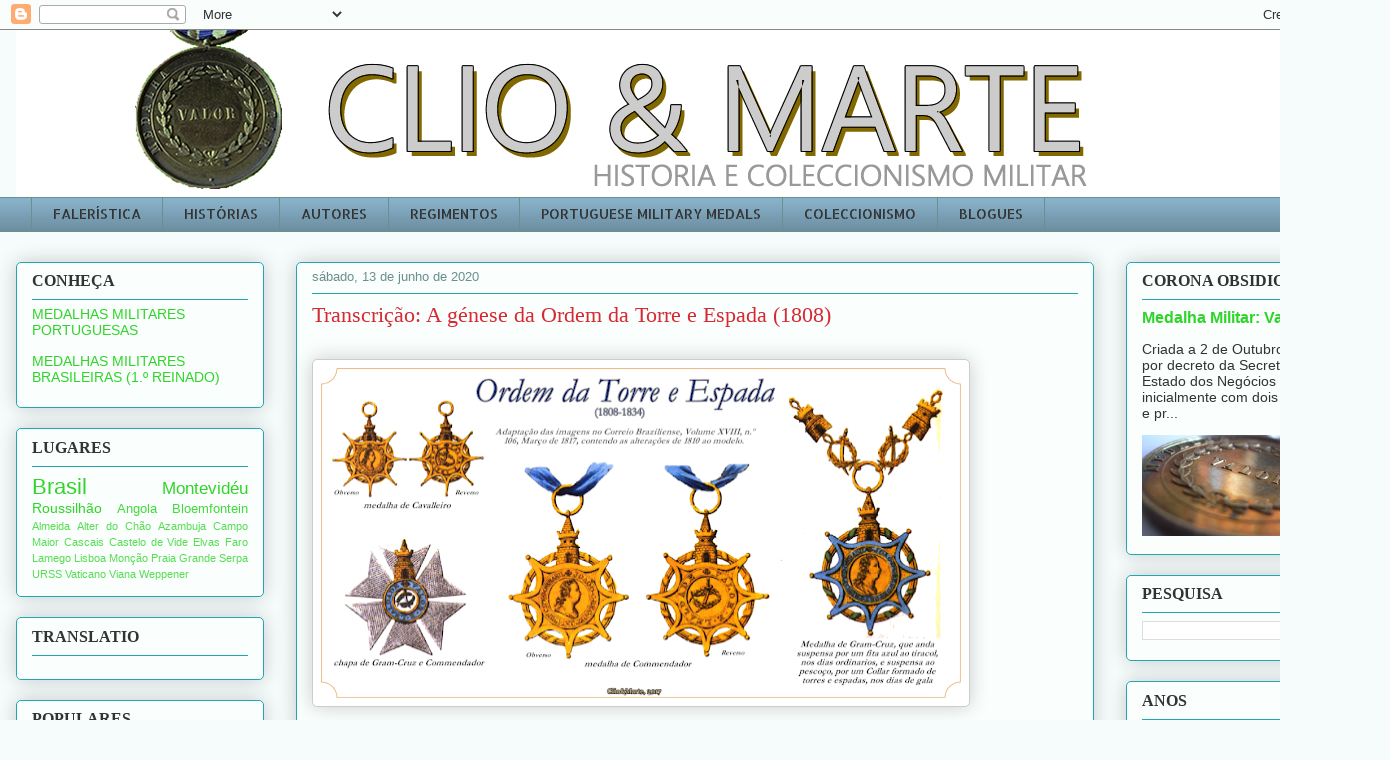

--- FILE ---
content_type: text/html; charset=UTF-8
request_url: https://cliomarte.blogspot.com/2020/06/transcricao-genese-da-ordem-da-torre-e.html
body_size: 21226
content:
<!DOCTYPE html>
<html class='v2' dir='ltr' lang='pt-PT'>
<head>
<link href='https://www.blogger.com/static/v1/widgets/335934321-css_bundle_v2.css' rel='stylesheet' type='text/css'/>
<meta content='width=1100' name='viewport'/>
<meta content='text/html; charset=UTF-8' http-equiv='Content-Type'/>
<meta content='blogger' name='generator'/>
<link href='https://cliomarte.blogspot.com/favicon.ico' rel='icon' type='image/x-icon'/>
<link href='https://cliomarte.blogspot.com/2020/06/transcricao-genese-da-ordem-da-torre-e.html' rel='canonical'/>
<link rel="alternate" type="application/atom+xml" title="CLIO &amp; MARTE - Atom" href="https://cliomarte.blogspot.com/feeds/posts/default" />
<link rel="alternate" type="application/rss+xml" title="CLIO &amp; MARTE - RSS" href="https://cliomarte.blogspot.com/feeds/posts/default?alt=rss" />
<link rel="service.post" type="application/atom+xml" title="CLIO &amp; MARTE - Atom" href="https://www.blogger.com/feeds/7709754205037298313/posts/default" />

<link rel="alternate" type="application/atom+xml" title="CLIO &amp; MARTE - Atom" href="https://cliomarte.blogspot.com/feeds/1002099015967361513/comments/default" />
<!--Can't find substitution for tag [blog.ieCssRetrofitLinks]-->
<link href='https://blogger.googleusercontent.com/img/b/R29vZ2xl/AVvXsEgx1URO7_YMIZsxpbaysWekaC7qw3x3c5V57lED7wwpvTLUP97siQ_s5B2KLBkjpSc7aqppTNIRHnUQ3y_VFinp9GJsmGTHJRI1HM6T4ziit2Tl4hz_Ui64Js_eSJB9sxpMOMt0pMpwdBo/s640/ote_1810.png' rel='image_src'/>
<meta content='https://cliomarte.blogspot.com/2020/06/transcricao-genese-da-ordem-da-torre-e.html' property='og:url'/>
<meta content='Transcrição: A génese da Ordem da Torre e Espada (1808)' property='og:title'/>
<meta content='Um espaço para amantes de História militar, determinado na divulgação de medalhas e outras peças históricas portuguesas.' property='og:description'/>
<meta content='https://blogger.googleusercontent.com/img/b/R29vZ2xl/AVvXsEgx1URO7_YMIZsxpbaysWekaC7qw3x3c5V57lED7wwpvTLUP97siQ_s5B2KLBkjpSc7aqppTNIRHnUQ3y_VFinp9GJsmGTHJRI1HM6T4ziit2Tl4hz_Ui64Js_eSJB9sxpMOMt0pMpwdBo/w1200-h630-p-k-no-nu/ote_1810.png' property='og:image'/>
<title>CLIO &amp; MARTE: Transcrição: A génese da Ordem da Torre e Espada (1808)</title>
<style type='text/css'>@font-face{font-family:'Allerta Stencil';font-style:normal;font-weight:400;font-display:swap;src:url(//fonts.gstatic.com/s/allertastencil/v24/HTx0L209KT-LmIE9N7OR6eiycOe1_Db29XP-vA.woff2)format('woff2');unicode-range:U+0000-00FF,U+0131,U+0152-0153,U+02BB-02BC,U+02C6,U+02DA,U+02DC,U+0304,U+0308,U+0329,U+2000-206F,U+20AC,U+2122,U+2191,U+2193,U+2212,U+2215,U+FEFF,U+FFFD;}</style>
<style id='page-skin-1' type='text/css'><!--
/*
-----------------------------------------------
Blogger Template Style
Name:     Awesome Inc.
Designer: Tina Chen
URL:      tinachen.org
----------------------------------------------- */
/* Content
----------------------------------------------- */
body {
font: normal normal 13px Impact, sans-serif;
color: #333333;
background: #f5fcfb none repeat scroll top left;
}
html body .content-outer {
min-width: 0;
max-width: 100%;
width: 100%;
}
a:link {
text-decoration: none;
color: #30d529;
}
a:visited {
text-decoration: none;
color: #1c7d17;
}
a:hover {
text-decoration: underline;
color: #30d529;
}
.body-fauxcolumn-outer .cap-top {
position: absolute;
z-index: 1;
height: 276px;
width: 100%;
background: transparent none repeat-x scroll top left;
_background-image: none;
}
/* Columns
----------------------------------------------- */
.content-inner {
padding: 0;
}
.header-inner .section {
margin: 0 16px;
}
.tabs-inner .section {
margin: 0 16px;
}
.main-inner {
padding-top: 30px;
}
.main-inner .column-center-inner,
.main-inner .column-left-inner,
.main-inner .column-right-inner {
padding: 0 5px;
}
*+html body .main-inner .column-center-inner {
margin-top: -30px;
}
#layout .main-inner .column-center-inner {
margin-top: 0;
}
/* Header
----------------------------------------------- */
.header-outer {
margin: 0 0 0 0;
background: rgba(0, 0, 0, 0) none repeat scroll 0 0;
}
.Header h1 {
font: normal normal 48px Georgia, Utopia, 'Palatino Linotype', Palatino, serif;
color: #333333;
text-shadow: 0 0 -1px #000000;
}
.Header h1 a {
color: #333333;
}
.Header .description {
font: normal normal 20px Georgia, Utopia, 'Palatino Linotype', Palatino, serif;
color: #6a908d;
}
.header-inner .Header .titlewrapper,
.header-inner .Header .descriptionwrapper {
padding-left: 0;
padding-right: 0;
margin-bottom: 0;
}
.header-inner .Header .titlewrapper {
padding-top: 22px;
}
/* Tabs
----------------------------------------------- */
.tabs-outer {
overflow: hidden;
position: relative;
background: #88b2ca url(https://resources.blogblog.com/blogblog/data/1kt/awesomeinc/tabs_gradient_light.png) repeat scroll 0 0;
}
#layout .tabs-outer {
overflow: visible;
}
.tabs-cap-top, .tabs-cap-bottom {
position: absolute;
width: 100%;
border-top: 1px solid #6a908d;
}
.tabs-cap-bottom {
bottom: 0;
}
.tabs-inner .widget li a {
display: inline-block;
margin: 0;
padding: .6em 1.5em;
font: normal normal 14px Allerta Stencil;
color: #333333;
border-top: 1px solid #6a908d;
border-bottom: 1px solid #6a908d;
border-left: 1px solid #6a908d;
height: 16px;
line-height: 16px;
}
.tabs-inner .widget li:last-child a {
border-right: 1px solid #6a908d;
}
.tabs-inner .widget li.selected a, .tabs-inner .widget li a:hover {
background: #4b6270 url(https://resources.blogblog.com/blogblog/data/1kt/awesomeinc/tabs_gradient_light.png) repeat-x scroll 0 -100px;
color: #ffffff;
}
/* Headings
----------------------------------------------- */
h2 {
font: normal bold 16px Georgia, Utopia, 'Palatino Linotype', Palatino, serif;
color: #333333;
}
/* Widgets
----------------------------------------------- */
.main-inner .section {
margin: 0 27px;
padding: 0;
}
.main-inner .column-left-outer,
.main-inner .column-right-outer {
margin-top: 0;
}
#layout .main-inner .column-left-outer,
#layout .main-inner .column-right-outer {
margin-top: 0;
}
.main-inner .column-left-inner,
.main-inner .column-right-inner {
background: rgba(0, 0, 0, 0) none repeat 0 0;
-moz-box-shadow: 0 0 0 rgba(0, 0, 0, .2);
-webkit-box-shadow: 0 0 0 rgba(0, 0, 0, .2);
-goog-ms-box-shadow: 0 0 0 rgba(0, 0, 0, .2);
box-shadow: 0 0 0 rgba(0, 0, 0, .2);
-moz-border-radius: 5px;
-webkit-border-radius: 5px;
-goog-ms-border-radius: 5px;
border-radius: 5px;
}
#layout .main-inner .column-left-inner,
#layout .main-inner .column-right-inner {
margin-top: 0;
}
.sidebar .widget {
font: normal normal 14px Arial, Tahoma, Helvetica, FreeSans, sans-serif;
color: #333333;
}
.sidebar .widget a:link {
color: #30d529;
}
.sidebar .widget a:visited {
color: #1c7d17;
}
.sidebar .widget a:hover {
color: #30d529;
}
.sidebar .widget h2 {
text-shadow: 0 0 -1px #000000;
}
.main-inner .widget {
background-color: #fafefd;
border: 1px solid #22a7b1;
padding: 0 15px 15px;
margin: 20px -16px;
-moz-box-shadow: 0 0 20px rgba(0, 0, 0, .2);
-webkit-box-shadow: 0 0 20px rgba(0, 0, 0, .2);
-goog-ms-box-shadow: 0 0 20px rgba(0, 0, 0, .2);
box-shadow: 0 0 20px rgba(0, 0, 0, .2);
-moz-border-radius: 5px;
-webkit-border-radius: 5px;
-goog-ms-border-radius: 5px;
border-radius: 5px;
}
.main-inner .widget h2 {
margin: 0 -0;
padding: .6em 0 .5em;
border-bottom: 1px solid rgba(0, 0, 0, 0);
}
.footer-inner .widget h2 {
padding: 0 0 .4em;
border-bottom: 1px solid rgba(0, 0, 0, 0);
}
.main-inner .widget h2 + div, .footer-inner .widget h2 + div {
border-top: 1px solid #22a7b1;
padding-top: 8px;
}
.main-inner .widget .widget-content {
margin: 0 -0;
padding: 7px 0 0;
}
.main-inner .widget ul, .main-inner .widget #ArchiveList ul.flat {
margin: -8px -15px 0;
padding: 0;
list-style: none;
}
.main-inner .widget #ArchiveList {
margin: -8px 0 0;
}
.main-inner .widget ul li, .main-inner .widget #ArchiveList ul.flat li {
padding: .5em 15px;
text-indent: 0;
color: #666666;
border-top: 0 solid #22a7b1;
border-bottom: 1px solid rgba(0, 0, 0, 0);
}
.main-inner .widget #ArchiveList ul li {
padding-top: .25em;
padding-bottom: .25em;
}
.main-inner .widget ul li:first-child, .main-inner .widget #ArchiveList ul.flat li:first-child {
border-top: none;
}
.main-inner .widget ul li:last-child, .main-inner .widget #ArchiveList ul.flat li:last-child {
border-bottom: none;
}
.post-body {
position: relative;
}
.main-inner .widget .post-body ul {
padding: 0 2.5em;
margin: .5em 0;
list-style: disc;
}
.main-inner .widget .post-body ul li {
padding: 0.25em 0;
margin-bottom: .25em;
color: #333333;
border: none;
}
.footer-inner .widget ul {
padding: 0;
list-style: none;
}
.widget .zippy {
color: #666666;
}
/* Posts
----------------------------------------------- */
body .main-inner .Blog {
padding: 0;
margin-bottom: 1em;
background-color: transparent;
border: none;
-moz-box-shadow: 0 0 0 rgba(0, 0, 0, 0);
-webkit-box-shadow: 0 0 0 rgba(0, 0, 0, 0);
-goog-ms-box-shadow: 0 0 0 rgba(0, 0, 0, 0);
box-shadow: 0 0 0 rgba(0, 0, 0, 0);
}
.main-inner .section:last-child .Blog:last-child {
padding: 0;
margin-bottom: 1em;
}
.main-inner .widget h2.date-header {
margin: 0 -15px 1px;
padding: 0 0 0 0;
font: normal normal 13px Arial, Tahoma, Helvetica, FreeSans, sans-serif;
color: #6a908d;
background: transparent none no-repeat scroll top left;
border-top: 0 solid #22a7b1;
border-bottom: 1px solid rgba(0, 0, 0, 0);
-moz-border-radius-topleft: 0;
-moz-border-radius-topright: 0;
-webkit-border-top-left-radius: 0;
-webkit-border-top-right-radius: 0;
border-top-left-radius: 0;
border-top-right-radius: 0;
position: static;
bottom: 100%;
right: 15px;
text-shadow: 0 0 -1px #000000;
}
.main-inner .widget h2.date-header span {
font: normal normal 13px Arial, Tahoma, Helvetica, FreeSans, sans-serif;
display: block;
padding: .5em 15px;
border-left: 0 solid #22a7b1;
border-right: 0 solid #22a7b1;
}
.date-outer {
position: relative;
margin: 30px 0 20px;
padding: 0 15px;
background-color: #fafefd;
border: 1px solid #22a7b1;
-moz-box-shadow: 0 0 20px rgba(0, 0, 0, .2);
-webkit-box-shadow: 0 0 20px rgba(0, 0, 0, .2);
-goog-ms-box-shadow: 0 0 20px rgba(0, 0, 0, .2);
box-shadow: 0 0 20px rgba(0, 0, 0, .2);
-moz-border-radius: 5px;
-webkit-border-radius: 5px;
-goog-ms-border-radius: 5px;
border-radius: 5px;
}
.date-outer:first-child {
margin-top: 0;
}
.date-outer:last-child {
margin-bottom: 20px;
-moz-border-radius-bottomleft: 5px;
-moz-border-radius-bottomright: 5px;
-webkit-border-bottom-left-radius: 5px;
-webkit-border-bottom-right-radius: 5px;
-goog-ms-border-bottom-left-radius: 5px;
-goog-ms-border-bottom-right-radius: 5px;
border-bottom-left-radius: 5px;
border-bottom-right-radius: 5px;
}
.date-posts {
margin: 0 -0;
padding: 0 0;
clear: both;
}
.post-outer, .inline-ad {
border-top: 1px solid #22a7b1;
margin: 0 -0;
padding: 15px 0;
}
.post-outer {
padding-bottom: 10px;
}
.post-outer:first-child {
padding-top: 0;
border-top: none;
}
.post-outer:last-child, .inline-ad:last-child {
border-bottom: none;
}
.post-body {
position: relative;
}
.post-body img {
padding: 8px;
background: #ffffff;
border: 1px solid #cccccc;
-moz-box-shadow: 0 0 20px rgba(0, 0, 0, .2);
-webkit-box-shadow: 0 0 20px rgba(0, 0, 0, .2);
box-shadow: 0 0 20px rgba(0, 0, 0, .2);
-moz-border-radius: 5px;
-webkit-border-radius: 5px;
border-radius: 5px;
}
h3.post-title, h4 {
font: normal normal 22px Georgia, Utopia, 'Palatino Linotype', Palatino, serif;
color: #d52a33;
}
h3.post-title a {
font: normal normal 22px Georgia, Utopia, 'Palatino Linotype', Palatino, serif;
color: #d52a33;
}
h3.post-title a:hover {
color: #30d529;
text-decoration: underline;
}
.post-header {
margin: 0 0 1em;
}
.post-body {
line-height: 1.4;
}
.post-outer h2 {
color: #333333;
}
.post-footer {
margin: 1.5em 0 0;
}
#blog-pager {
padding: 15px;
font-size: 120%;
background-color: #fafefd;
border: 1px solid #22a7b1;
-moz-box-shadow: 0 0 20px rgba(0, 0, 0, .2);
-webkit-box-shadow: 0 0 20px rgba(0, 0, 0, .2);
-goog-ms-box-shadow: 0 0 20px rgba(0, 0, 0, .2);
box-shadow: 0 0 20px rgba(0, 0, 0, .2);
-moz-border-radius: 5px;
-webkit-border-radius: 5px;
-goog-ms-border-radius: 5px;
border-radius: 5px;
-moz-border-radius-topleft: 5px;
-moz-border-radius-topright: 5px;
-webkit-border-top-left-radius: 5px;
-webkit-border-top-right-radius: 5px;
-goog-ms-border-top-left-radius: 5px;
-goog-ms-border-top-right-radius: 5px;
border-top-left-radius: 5px;
border-top-right-radius-topright: 5px;
margin-top: 1em;
}
.blog-feeds, .post-feeds {
margin: 1em 0;
text-align: center;
color: #333333;
}
.blog-feeds a, .post-feeds a {
color: #67a6ca;
}
.blog-feeds a:visited, .post-feeds a:visited {
color: #e06666;
}
.blog-feeds a:hover, .post-feeds a:hover {
color: #20124d;
}
.post-outer .comments {
margin-top: 2em;
}
/* Comments
----------------------------------------------- */
.comments .comments-content .icon.blog-author {
background-repeat: no-repeat;
background-image: url([data-uri]);
}
.comments .comments-content .loadmore a {
border-top: 1px solid #6a908d;
border-bottom: 1px solid #6a908d;
}
.comments .continue {
border-top: 2px solid #6a908d;
}
/* Footer
----------------------------------------------- */
.footer-outer {
margin: -20px 0 -1px;
padding: 20px 0 0;
color: #333333;
overflow: hidden;
}
.footer-fauxborder-left {
border-top: 1px solid #22a7b1;
background: #fafefd none repeat scroll 0 0;
-moz-box-shadow: 0 0 20px rgba(0, 0, 0, .2);
-webkit-box-shadow: 0 0 20px rgba(0, 0, 0, .2);
-goog-ms-box-shadow: 0 0 20px rgba(0, 0, 0, .2);
box-shadow: 0 0 20px rgba(0, 0, 0, .2);
margin: 0 -20px;
}
/* Mobile
----------------------------------------------- */
body.mobile {
background-size: auto;
}
.mobile .body-fauxcolumn-outer {
background: transparent none repeat scroll top left;
}
*+html body.mobile .main-inner .column-center-inner {
margin-top: 0;
}
.mobile .main-inner .widget {
padding: 0 0 15px;
}
.mobile .main-inner .widget h2 + div,
.mobile .footer-inner .widget h2 + div {
border-top: none;
padding-top: 0;
}
.mobile .footer-inner .widget h2 {
padding: 0.5em 0;
border-bottom: none;
}
.mobile .main-inner .widget .widget-content {
margin: 0;
padding: 7px 0 0;
}
.mobile .main-inner .widget ul,
.mobile .main-inner .widget #ArchiveList ul.flat {
margin: 0 -15px 0;
}
.mobile .main-inner .widget h2.date-header {
right: 0;
}
.mobile .date-header span {
padding: 0.4em 0;
}
.mobile .date-outer:first-child {
margin-bottom: 0;
border: 1px solid #22a7b1;
-moz-border-radius-topleft: 5px;
-moz-border-radius-topright: 5px;
-webkit-border-top-left-radius: 5px;
-webkit-border-top-right-radius: 5px;
-goog-ms-border-top-left-radius: 5px;
-goog-ms-border-top-right-radius: 5px;
border-top-left-radius: 5px;
border-top-right-radius: 5px;
}
.mobile .date-outer {
border-color: #22a7b1;
border-width: 0 1px 1px;
}
.mobile .date-outer:last-child {
margin-bottom: 0;
}
.mobile .main-inner {
padding: 0;
}
.mobile .header-inner .section {
margin: 0;
}
.mobile .post-outer, .mobile .inline-ad {
padding: 5px 0;
}
.mobile .tabs-inner .section {
margin: 0 10px;
}
.mobile .main-inner .widget h2 {
margin: 0;
padding: 0;
}
.mobile .main-inner .widget h2.date-header span {
padding: 0;
}
.mobile .main-inner .widget .widget-content {
margin: 0;
padding: 7px 0 0;
}
.mobile #blog-pager {
border: 1px solid transparent;
background: #fafefd none repeat scroll 0 0;
}
.mobile .main-inner .column-left-inner,
.mobile .main-inner .column-right-inner {
background: rgba(0, 0, 0, 0) none repeat 0 0;
-moz-box-shadow: none;
-webkit-box-shadow: none;
-goog-ms-box-shadow: none;
box-shadow: none;
}
.mobile .date-posts {
margin: 0;
padding: 0;
}
.mobile .footer-fauxborder-left {
margin: 0;
border-top: inherit;
}
.mobile .main-inner .section:last-child .Blog:last-child {
margin-bottom: 0;
}
.mobile-index-contents {
color: #333333;
}
.mobile .mobile-link-button {
background: #30d529 url(https://resources.blogblog.com/blogblog/data/1kt/awesomeinc/tabs_gradient_light.png) repeat scroll 0 0;
}
.mobile-link-button a:link, .mobile-link-button a:visited {
color: #ffffff;
}
.mobile .tabs-inner .PageList .widget-content {
background: transparent;
border-top: 1px solid;
border-color: #6a908d;
color: #333333;
}
.mobile .tabs-inner .PageList .widget-content .pagelist-arrow {
border-left: 1px solid #6a908d;
}

--></style>
<style id='template-skin-1' type='text/css'><!--
body {
min-width: 1390px;
}
.content-outer, .content-fauxcolumn-outer, .region-inner {
min-width: 1390px;
max-width: 1390px;
_width: 1390px;
}
.main-inner .columns {
padding-left: 280px;
padding-right: 280px;
}
.main-inner .fauxcolumn-center-outer {
left: 280px;
right: 280px;
/* IE6 does not respect left and right together */
_width: expression(this.parentNode.offsetWidth -
parseInt("280px") -
parseInt("280px") + 'px');
}
.main-inner .fauxcolumn-left-outer {
width: 280px;
}
.main-inner .fauxcolumn-right-outer {
width: 280px;
}
.main-inner .column-left-outer {
width: 280px;
right: 100%;
margin-left: -280px;
}
.main-inner .column-right-outer {
width: 280px;
margin-right: -280px;
}
#layout {
min-width: 0;
}
#layout .content-outer {
min-width: 0;
width: 800px;
}
#layout .region-inner {
min-width: 0;
width: auto;
}
body#layout div.add_widget {
padding: 8px;
}
body#layout div.add_widget a {
margin-left: 32px;
}
--></style>
<link href='https://www.blogger.com/dyn-css/authorization.css?targetBlogID=7709754205037298313&amp;zx=70d27293-76df-436e-ba86-a8c64c0fd6d1' media='none' onload='if(media!=&#39;all&#39;)media=&#39;all&#39;' rel='stylesheet'/><noscript><link href='https://www.blogger.com/dyn-css/authorization.css?targetBlogID=7709754205037298313&amp;zx=70d27293-76df-436e-ba86-a8c64c0fd6d1' rel='stylesheet'/></noscript>
<meta name='google-adsense-platform-account' content='ca-host-pub-1556223355139109'/>
<meta name='google-adsense-platform-domain' content='blogspot.com'/>

<!-- data-ad-client=ca-pub-3660846933540345 -->

</head>
<body class='loading variant-renewable'>
<div class='navbar section' id='navbar' name='Navbar'><div class='widget Navbar' data-version='1' id='Navbar1'><script type="text/javascript">
    function setAttributeOnload(object, attribute, val) {
      if(window.addEventListener) {
        window.addEventListener('load',
          function(){ object[attribute] = val; }, false);
      } else {
        window.attachEvent('onload', function(){ object[attribute] = val; });
      }
    }
  </script>
<div id="navbar-iframe-container"></div>
<script type="text/javascript" src="https://apis.google.com/js/platform.js"></script>
<script type="text/javascript">
      gapi.load("gapi.iframes:gapi.iframes.style.bubble", function() {
        if (gapi.iframes && gapi.iframes.getContext) {
          gapi.iframes.getContext().openChild({
              url: 'https://www.blogger.com/navbar/7709754205037298313?po\x3d1002099015967361513\x26origin\x3dhttps://cliomarte.blogspot.com',
              where: document.getElementById("navbar-iframe-container"),
              id: "navbar-iframe"
          });
        }
      });
    </script><script type="text/javascript">
(function() {
var script = document.createElement('script');
script.type = 'text/javascript';
script.src = '//pagead2.googlesyndication.com/pagead/js/google_top_exp.js';
var head = document.getElementsByTagName('head')[0];
if (head) {
head.appendChild(script);
}})();
</script>
</div></div>
<div class='body-fauxcolumns'>
<div class='fauxcolumn-outer body-fauxcolumn-outer'>
<div class='cap-top'>
<div class='cap-left'></div>
<div class='cap-right'></div>
</div>
<div class='fauxborder-left'>
<div class='fauxborder-right'></div>
<div class='fauxcolumn-inner'>
</div>
</div>
<div class='cap-bottom'>
<div class='cap-left'></div>
<div class='cap-right'></div>
</div>
</div>
</div>
<div class='content'>
<div class='content-fauxcolumns'>
<div class='fauxcolumn-outer content-fauxcolumn-outer'>
<div class='cap-top'>
<div class='cap-left'></div>
<div class='cap-right'></div>
</div>
<div class='fauxborder-left'>
<div class='fauxborder-right'></div>
<div class='fauxcolumn-inner'>
</div>
</div>
<div class='cap-bottom'>
<div class='cap-left'></div>
<div class='cap-right'></div>
</div>
</div>
</div>
<div class='content-outer'>
<div class='content-cap-top cap-top'>
<div class='cap-left'></div>
<div class='cap-right'></div>
</div>
<div class='fauxborder-left content-fauxborder-left'>
<div class='fauxborder-right content-fauxborder-right'></div>
<div class='content-inner'>
<header>
<div class='header-outer'>
<div class='header-cap-top cap-top'>
<div class='cap-left'></div>
<div class='cap-right'></div>
</div>
<div class='fauxborder-left header-fauxborder-left'>
<div class='fauxborder-right header-fauxborder-right'></div>
<div class='region-inner header-inner'>
<div class='header section' id='header' name='Cabeçalho'><div class='widget Header' data-version='1' id='Header1'>
<div id='header-inner'>
<a href='https://cliomarte.blogspot.com/' style='display: block'>
<img alt='CLIO &amp; MARTE' height='167px; ' id='Header1_headerimg' src='https://blogger.googleusercontent.com/img/a/AVvXsEg_nchuWicomO4OuWK_8hR6smV7gH0p3A__bOE7qv3tB5GPeuGUo6rxUSDHlCTZ3E6NPIHMDSwetP_6sXRSAdAtACjztjzTbLLqvTNhdX6Swdx6bB-UMlQZKayIE5QakYyGhrnmMl9xis63E0sIGLwOTasAqSof8GnonwPdbtHCujKMz9tUM8B69_sChlo=s1370' style='display: block' width='1370px; '/>
</a>
</div>
</div></div>
</div>
</div>
<div class='header-cap-bottom cap-bottom'>
<div class='cap-left'></div>
<div class='cap-right'></div>
</div>
</div>
</header>
<div class='tabs-outer'>
<div class='tabs-cap-top cap-top'>
<div class='cap-left'></div>
<div class='cap-right'></div>
</div>
<div class='fauxborder-left tabs-fauxborder-left'>
<div class='fauxborder-right tabs-fauxborder-right'></div>
<div class='region-inner tabs-inner'>
<div class='tabs section' id='crosscol' name='Entre colunas'><div class='widget PageList' data-version='1' id='PageList1'>
<div class='widget-content'>
<ul>
<li>
<a href='https://cliomarte.blogspot.com/p/blog-page.html'>FALERÍSTICA</a>
</li>
<li>
<a href='https://cliomarte.blogspot.com/p/historias.html'>HISTÓRIAS</a>
</li>
<li>
<a href='https://cliomarte.blogspot.com/p/autores.html'>AUTORES</a>
</li>
<li>
<a href='https://cliomarte.blogspot.com/p/regimentos.html'>REGIMENTOS</a>
</li>
<li>
<a href='https://cliomarte.blogspot.com/p/portuguese-orders-decorations-and.html'>PORTUGUESE MILITARY MEDALS</a>
</li>
<li>
<a href='https://cliomarte.blogspot.com/p/coleccionismo.html'>COLECCIONISMO</a>
</li>
<li>
<a href='https://cliomarte.blogspot.com/p/blogues.html'>BLOGUES</a>
</li>
</ul>
<div class='clear'></div>
</div>
</div></div>
<div class='tabs no-items section' id='crosscol-overflow' name='Cross-Column 2'></div>
</div>
</div>
<div class='tabs-cap-bottom cap-bottom'>
<div class='cap-left'></div>
<div class='cap-right'></div>
</div>
</div>
<div class='main-outer'>
<div class='main-cap-top cap-top'>
<div class='cap-left'></div>
<div class='cap-right'></div>
</div>
<div class='fauxborder-left main-fauxborder-left'>
<div class='fauxborder-right main-fauxborder-right'></div>
<div class='region-inner main-inner'>
<div class='columns fauxcolumns'>
<div class='fauxcolumn-outer fauxcolumn-center-outer'>
<div class='cap-top'>
<div class='cap-left'></div>
<div class='cap-right'></div>
</div>
<div class='fauxborder-left'>
<div class='fauxborder-right'></div>
<div class='fauxcolumn-inner'>
</div>
</div>
<div class='cap-bottom'>
<div class='cap-left'></div>
<div class='cap-right'></div>
</div>
</div>
<div class='fauxcolumn-outer fauxcolumn-left-outer'>
<div class='cap-top'>
<div class='cap-left'></div>
<div class='cap-right'></div>
</div>
<div class='fauxborder-left'>
<div class='fauxborder-right'></div>
<div class='fauxcolumn-inner'>
</div>
</div>
<div class='cap-bottom'>
<div class='cap-left'></div>
<div class='cap-right'></div>
</div>
</div>
<div class='fauxcolumn-outer fauxcolumn-right-outer'>
<div class='cap-top'>
<div class='cap-left'></div>
<div class='cap-right'></div>
</div>
<div class='fauxborder-left'>
<div class='fauxborder-right'></div>
<div class='fauxcolumn-inner'>
</div>
</div>
<div class='cap-bottom'>
<div class='cap-left'></div>
<div class='cap-right'></div>
</div>
</div>
<!-- corrects IE6 width calculation -->
<div class='columns-inner'>
<div class='column-center-outer'>
<div class='column-center-inner'>
<div class='main section' id='main' name='Principal'><div class='widget Blog' data-version='1' id='Blog1'>
<div class='blog-posts hfeed'>

          <div class="date-outer">
        
<h2 class='date-header'><span>sábado, 13 de junho de 2020</span></h2>

          <div class="date-posts">
        
<div class='post-outer'>
<div class='post hentry uncustomized-post-template' itemprop='blogPost' itemscope='itemscope' itemtype='http://schema.org/BlogPosting'>
<meta content='https://blogger.googleusercontent.com/img/b/R29vZ2xl/AVvXsEgx1URO7_YMIZsxpbaysWekaC7qw3x3c5V57lED7wwpvTLUP97siQ_s5B2KLBkjpSc7aqppTNIRHnUQ3y_VFinp9GJsmGTHJRI1HM6T4ziit2Tl4hz_Ui64Js_eSJB9sxpMOMt0pMpwdBo/s640/ote_1810.png' itemprop='image_url'/>
<meta content='7709754205037298313' itemprop='blogId'/>
<meta content='1002099015967361513' itemprop='postId'/>
<a name='1002099015967361513'></a>
<h3 class='post-title entry-title' itemprop='name'>
Transcrição: A génese da Ordem da Torre e Espada (1808)
</h3>
<div class='post-header'>
<div class='post-header-line-1'></div>
</div>
<div class='post-body entry-content' id='post-body-1002099015967361513' itemprop='description articleBody'>
<br />
<div style="line-height: 150%; margin-bottom: 0cm; text-align: justify;">
<span style="font-family: &quot;georgia&quot; , &quot;times new roman&quot; , serif; font-size: large;"><b><a href="https://blogger.googleusercontent.com/img/b/R29vZ2xl/AVvXsEgx1URO7_YMIZsxpbaysWekaC7qw3x3c5V57lED7wwpvTLUP97siQ_s5B2KLBkjpSc7aqppTNIRHnUQ3y_VFinp9GJsmGTHJRI1HM6T4ziit2Tl4hz_Ui64Js_eSJB9sxpMOMt0pMpwdBo/s1600/ote_1810.png" imageanchor="1"><img border="0" height="330" src="https://blogger.googleusercontent.com/img/b/R29vZ2xl/AVvXsEgx1URO7_YMIZsxpbaysWekaC7qw3x3c5V57lED7wwpvTLUP97siQ_s5B2KLBkjpSc7aqppTNIRHnUQ3y_VFinp9GJsmGTHJRI1HM6T4ziit2Tl4hz_Ui64Js_eSJB9sxpMOMt0pMpwdBo/s640/ote_1810.png" width="640" /></a></b></span></div>
<div align="JUSTIFY" style="line-height: 150%; margin-bottom: 0cm;">
<span style="font-family: &quot;georgia&quot; , &quot;times new roman&quot; , serif; font-size: large;"><b><br /></b></span></div>
<div align="JUSTIFY" style="line-height: 150%; margin-bottom: 0cm;">
<span style="font-family: &quot;georgia&quot; , &quot;times new roman&quot; , serif; font-size: large;"><b>A seguinte transcrição é de uma carta não data a e anónima, dirigida ao Príncipe Regente D. João. Apresenta uma proposta de criação de ordem civil, que vem a ser a Ordem da Torre e Espada, apresentando a Ordem da Espada, criada por D. Afonso V a usar.</b></span></div>
<div align="JUSTIFY" style="line-height: 150%; margin-bottom: 0cm;">
<span style="font-family: &quot;georgia&quot; , &quot;times new roman&quot; , serif; font-size: large;"><b>Pelas pistas cronológicas encontradas no texto, a carta terá sido escrita em Salvador, nos inícios de 1808 quando D. João lá aportou após sair de Lisboa perante a ameaça francesa. O autor refere que só no Rio de Janeiro se deverá oficializar a Ordem, indiciando que a corte estava ainda em Salvador.</b></span></div>
<div align="JUSTIFY" style="line-height: 150%; margin-bottom: 0cm;">
<span style="font-family: &quot;georgia&quot; , &quot;times new roman&quot; , serif; font-size: large;"><b>Apesar de não haver pistas quanto à autoria, gostaria de deixar aqui um forte candidato, D. António Araújo de Azevedo, não só por ascender ao governo nesta altura e às graças do príncipe, mas também por ser membro de uma organização europeia de cavaleiros de Ordens. Não sei se foi ele, mas é, sem dúvida, uma forte possibilidade.</b></span></div>
<div align="JUSTIFY" style="line-height: 150%; margin-bottom: 0cm;">
<span style="font-family: &quot;georgia&quot; , &quot;times new roman&quot; , serif; font-size: large;"><br /></span></div>
<div align="JUSTIFY" style="line-height: 150%; margin-bottom: 0cm;">
<span style="font-family: &quot;georgia&quot; , &quot;times new roman&quot; , serif; font-size: large;">&#171;Crear
huma Ordem nova fóra de occazião, sem haver para que não me
atrevera a aconselhar a S. A. R. muito mais circunstâncias de mil
embaraços em que se devem fazer grandes coizas, como já se tem
feito algumas, mas somente as necessárias. Com tudo porem he precizo
confeçar que logo que S. A. R. se visse precizado por huma total e
indespençavel necessidade a condecorar algums Estrangeiro com esta
qualidade de Merce, não podendo conferir-lhe nenhuma das 3 Ordens
Militares establecidas, por ser de diferente comunhão, não haveria
outro remedio se não o de instituir de novo huma Ordem civil. Ora
para o fazer de proposito com o fim de premiar hum homem só, sêria
precizo que este tivesse feito relevantes serviços. Era portanto
para dezejar que o Comandante da unica Nau Ingleza que teve o feliz
successo de nunca largar S. A. R.  e que alias tem feito todo o
possivel por lhe agradar, se contentasse com huma boa Joia,
principalmente com o retrato do Principe, com que se costumão
contentar os maiores Generaes.</span></div>
<div align="JUSTIFY" style="line-height: 150%; margin-bottom: 0cm;">
<span style="font-family: &quot;georgia&quot; , &quot;times new roman&quot; , serif; font-size: large;"><br />
</span></div>
<div align="JUSTIFY" style="line-height: 150%; margin-bottom: 0cm;">
<span style="font-family: &quot;georgia&quot; , &quot;times new roman&quot; , serif; font-size: large;">Porem
esta condescendencia não está na Mão de Sua Alteza Real. No cazo
que não possa vencer-se sem grande desconsolação, supostas algumas
antecendencias, ou mexericos, resta ver e pezar se convem
descontentar este Official e aos mais da Marinha Ingleza por huma
coiza que se poderá fazer mais pequena do que parece à primeira
vista: e se o Coração de S. A. R. que se acha empenhado em fazer
Mercê a este homem que salta de contente por levar huma distinção
daquelle genero, e regeita tudo o mais, consentirá em que se uze com
elle de hum rigor ou escrupulo demaziado. O qual talvez seja fóra de
occazião o negar-se-lhe, e muito proprio conceder-se-lhe h'uma
epoca tal, que obriga de necessidade a olhar muito para a sua e
nossa Marinha.</span></div>
<div align="JUSTIFY" style="line-height: 150%; margin-bottom: 0cm;">
<span style="font-family: &quot;georgia&quot; , &quot;times new roman&quot; , serif; font-size: large;"><br />
</span></div>
<div align="JUSTIFY" style="line-height: 150%; margin-bottom: 0cm;">
<span style="font-family: &quot;georgia&quot; , &quot;times new roman&quot; , serif; font-size: large;">Por
ventura hade ser o Principe o unico Soberano que não póssa dár huma
Ordem a quem muito quizer, não tendo nenhuma que dar a algumas
Pessoas, como succede com este Comandante, que não tem a felicidade
de ser Catholico Romano. E quantas occaziões destas aparecerão
daqui por diante. Deve pois fazer como os mais Principes fazem, e
constituir huma de novo, que seja apta para todos.</span></div>
<div align="JUSTIFY" style="line-height: 150%; margin-bottom: 0cm;">
<span style="font-family: &quot;georgia&quot; , &quot;times new roman&quot; , serif; font-size: large;"><br />
</span></div>
<div align="JUSTIFY" style="line-height: 150%; margin-bottom: 0cm;">
<span style="font-family: &quot;georgia&quot; , &quot;times new roman&quot; , serif; font-size: large;">Hé
por tanto de considerar como se hade instituir huma Ordem, que
aproveite para o futuro, e que sirva para o cazo presente, sem
parecer que se fez de proposito por amor de hum só homem, que não
tem feito serviços para tanto, mas sim em favor da nossa Marinha em
huma epoca em que a Marinha Portugueza talvez seja a mais util e
necessaria do que serão as Tropas de terra. E que a primeira pedra
sua creação seja lançada na Bahia, por ser a primeira terra do
Brazil aonde S. A. R. aportou, considero muito a proposito.</span></div>
<div align="JUSTIFY" style="line-height: 150%; margin-bottom: 0cm;">
<span style="font-family: &quot;georgia&quot; , &quot;times new roman&quot; , serif; font-size: large;"><br />
</span></div>
<div align="JUSTIFY" style="line-height: 150%; margin-bottom: 0cm;">
<span style="font-family: &quot;georgia&quot; , &quot;times new roman&quot; , serif; font-size: large;">Não
importa, antes hé muito conveniente que se não complete esta obra
desde logo, e que se vá aperfeiçoar ao Rio de Janeiro para não
acuzar pressa e ligeireza. Basta que a data da sua creação seja da
Bahia, e que se anuncie já qual hade ser a venera com a sua legenda
e exergua: Se se podesse aqui fundir na caza da Moeda em tão poucos
dias, sêria de estimar, quando não se aprezentando-se o desenho a
S. A. R., e sendo por elle approvado, está feito tudo quanto hé
necessario.</span></div>
<div align="JUSTIFY" style="line-height: 150%; margin-bottom: 0cm;">
<span style="font-family: &quot;georgia&quot; , &quot;times new roman&quot; , serif; font-size: large;"><br />
</span></div>
<div align="JUSTIFY" style="line-height: 150%; margin-bottom: 0cm;">
<span style="font-family: &quot;georgia&quot; , &quot;times new roman&quot; , serif; font-size: large;">Para
dar tom a esta Ordem, sem o qual não póde ter a estimação devida,
seria precizo fazer logo hum General do Mar, com a Patente que
tiverão o Senhor D. João e o Marquez de Angeja, assentando bem este
grande Posto na Pessoa do Duque do Cadaval, principalmente nas
actuaes circunstancias, e para o fim de se lhe conferir esta Ordem em
primeiro lugar do que a todos. Segue-se depois o Vice Almirante, que
teve a honra de acompanhar S. A. R.: o 3.º deve ser o Cappitão da
unica Nau Ingleza que acompanhou S. A. R. a este Porto. No Rio de
Janeiro se regulará dahi por diante tudo o mais que lhe pertencer.</span></div>
<div align="JUSTIFY" style="line-height: 150%; margin-bottom: 0cm;">
<span style="font-family: &quot;georgia&quot; , &quot;times new roman&quot; , serif; font-size: large;"><br />
</span></div>
<div align="JUSTIFY" style="line-height: 150%; margin-bottom: 0cm;">
<span style="font-family: &quot;georgia&quot; , &quot;times new roman&quot; , serif; font-size: large;">Não
pode haver coiza mais simples nem mais abreviada para não cauzar
espanto, com tudo eu ainda insisto em que melhor sêria contentar o
Inglez, se fosse possivel por bons modos, com o retrato de S. A. R.;
principalmente achando votos contrarios negativos, que quazi sempre
são os melhores e mais seguros. Não dezejo que se siga o meu
conselho quando hé solitario.</span></div>
<div align="JUSTIFY" style="line-height: 150%; margin-bottom: 0cm;">
<span style="font-family: &quot;georgia&quot; , &quot;times new roman&quot; , serif; font-size: large;"><br />
</span></div>
<div align="JUSTIFY" style="line-height: 150%; margin-bottom: 0cm;">
<span style="font-family: &quot;georgia&quot; , &quot;times new roman&quot; , serif; font-size: large;">Fundo-me
porem em que todos os Principes tem Ordens para darem a Estrangeiros:
Que o corpo da Marinha Portugueza, principal objeto desta
Instituição, merece ser muito considerado. Que não só se deve
ganhar o Governo de Inglaterra, mas as Pessoas que vierem ajudar-nos:
Que o modo que tenho declarado, e porque entendo se deve isto fazer,
não hé de muito aparato: E finalmente, que não hé a 1.ª Ordem
Civil que se inventou neste Reybo, porque El Rey D. Affonso 5.º
chegou a formalizar huma Ordem chamada da Espada, como se póde ver na
Historia Geneologica de Souza, tomo 3.º, pag. 6.ª; cuja exergua se
deve aproveitar agora por memoria antiga, suposto que não hé muito
feliz, mas a repetição val nestes cazos.</span></div>
<div align="JUSTIFY" style="line-height: 150%; margin-bottom: 0cm;">
<span style="font-family: &quot;georgia&quot; , &quot;times new roman&quot; , serif; font-size: large;"><br />
</span></div>
<div align="JUSTIFY" style="line-height: 150%; margin-bottom: 0cm;">
<span style="font-family: &quot;georgia&quot; , &quot;times new roman&quot; , serif; font-size: large;">E
sobre tudo seguro-me mais em que me foi ordenado por S. A. R.; que
visse se se podia descobrir algum caminho para o cazo que se
propunha, e não achando outro de menos espinhos, satisfaço com
apontar em duvida e com temor, aquelle que me lembra: fala o coração,
e o dezejo de livrar a S. A. R. de hum embaraço que o aflige, e o
entendimento suposto duvida, não repugna pelas razões que tenho
declarado.&#187;</span></div>
<div align="JUSTIFY" style="line-height: 150%; margin-bottom: 0cm;">
<span style="font-family: &quot;georgia&quot; , &quot;times new roman&quot; , serif; font-size: large;"><br /></span></div>
<div align="JUSTIFY" style="line-height: 150%; margin-bottom: 0cm;">
<span style="font-family: &quot;georgia&quot; , &quot;times new roman&quot; , serif; font-size: large;"><br /></span></div>
<div align="JUSTIFY" style="line-height: 150%; margin-bottom: 0cm;">
<span style="font-family: &quot;georgia&quot; , &quot;times new roman&quot; , serif; font-size: large;"><br /></span></div>
<div align="JUSTIFY" style="line-height: 150%; margin-bottom: 0cm;">
<span style="color: #660000; font-family: &quot;georgia&quot; , &quot;times new roman&quot; , serif; font-size: large;"><i>Fonte</i></span></div>
<div align="JUSTIFY" style="line-height: 150%; margin-bottom: 0cm;">
<span style="font-family: &quot;georgia&quot; , &quot;times new roman&quot; , serif; font-size: large;">Biblioteca Nacional do Rio de Janeiro, Manuscrito,&nbsp;II-31,03,002 - Manuscritos (cota:&nbsp;mss1289260)</span></div>
<div align="JUSTIFY" style="line-height: 150%; margin-bottom: 0cm;">
<span style="font-family: &quot;georgia&quot; , &quot;times new roman&quot; , serif; font-size: large;"><br /></span></div>
<div align="JUSTIFY" style="line-height: 150%; margin-bottom: 0cm;">
<span style="font-family: &quot;georgia&quot; , &quot;times new roman&quot; , serif; font-size: large;">A versão digitalizada do manuscrito pode ser vista em <a href="http://acervo.bndigital.bn.br/sophia/index.html" target="_blank">http://acervo.bndigital.bn.br/sophia/index.html</a> .</span></div>
<br />
<div style='clear: both;'></div>
</div>
<div class='post-footer'>
<div class='post-footer-line post-footer-line-1'>
<span class='post-author vcard'>
Publicada por
<span class='fn' itemprop='author' itemscope='itemscope' itemtype='http://schema.org/Person'>
<span itemprop='name'>Jorge Quinta-Nova</span>
</span>
</span>
<span class='post-timestamp'>
à(s)
<meta content='https://cliomarte.blogspot.com/2020/06/transcricao-genese-da-ordem-da-torre-e.html' itemprop='url'/>
<a class='timestamp-link' href='https://cliomarte.blogspot.com/2020/06/transcricao-genese-da-ordem-da-torre-e.html' rel='bookmark' title='permanent link'><abbr class='published' itemprop='datePublished' title='2020-06-13T15:50:00+01:00'>15:50</abbr></a>
</span>
<span class='post-comment-link'>
</span>
<span class='post-icons'>
<span class='item-control blog-admin pid-1562989640'>
<a href='https://www.blogger.com/post-edit.g?blogID=7709754205037298313&postID=1002099015967361513&from=pencil' title='Editar mensagem'>
<img alt='' class='icon-action' height='18' src='https://resources.blogblog.com/img/icon18_edit_allbkg.gif' width='18'/>
</a>
</span>
</span>
<div class='post-share-buttons goog-inline-block'>
<a class='goog-inline-block share-button sb-email' href='https://www.blogger.com/share-post.g?blogID=7709754205037298313&postID=1002099015967361513&target=email' target='_blank' title='Enviar a mensagem por email'><span class='share-button-link-text'>Enviar a mensagem por email</span></a><a class='goog-inline-block share-button sb-blog' href='https://www.blogger.com/share-post.g?blogID=7709754205037298313&postID=1002099015967361513&target=blog' onclick='window.open(this.href, "_blank", "height=270,width=475"); return false;' target='_blank' title='Dê a sua opinião!'><span class='share-button-link-text'>Dê a sua opinião!</span></a><a class='goog-inline-block share-button sb-twitter' href='https://www.blogger.com/share-post.g?blogID=7709754205037298313&postID=1002099015967361513&target=twitter' target='_blank' title='Partilhar no X'><span class='share-button-link-text'>Partilhar no X</span></a><a class='goog-inline-block share-button sb-facebook' href='https://www.blogger.com/share-post.g?blogID=7709754205037298313&postID=1002099015967361513&target=facebook' onclick='window.open(this.href, "_blank", "height=430,width=640"); return false;' target='_blank' title='Partilhar no Facebook'><span class='share-button-link-text'>Partilhar no Facebook</span></a><a class='goog-inline-block share-button sb-pinterest' href='https://www.blogger.com/share-post.g?blogID=7709754205037298313&postID=1002099015967361513&target=pinterest' target='_blank' title='Partilhar no Pinterest'><span class='share-button-link-text'>Partilhar no Pinterest</span></a>
</div>
</div>
<div class='post-footer-line post-footer-line-2'>
<span class='post-labels'>
Etiquetas:
<a href='https://cliomarte.blogspot.com/search/label/1808' rel='tag'>1808</a>,
<a href='https://cliomarte.blogspot.com/search/label/Faler%C3%ADstica' rel='tag'>Falerística</a>,
<a href='https://cliomarte.blogspot.com/search/label/Salvador' rel='tag'>Salvador</a>,
<a href='https://cliomarte.blogspot.com/search/label/Torre%20e%20Espada' rel='tag'>Torre e Espada</a>
</span>
</div>
<div class='post-footer-line post-footer-line-3'>
<span class='post-location'>
</span>
</div>
</div>
</div>
<div class='comments' id='comments'>
<a name='comments'></a>
<h4>Sem comentários:</h4>
<div id='Blog1_comments-block-wrapper'>
<dl class='avatar-comment-indent' id='comments-block'>
</dl>
</div>
<p class='comment-footer'>
<div class='comment-form'>
<a name='comment-form'></a>
<h4 id='comment-post-message'>Enviar um comentário</h4>
<p>
</p>
<a href='https://www.blogger.com/comment/frame/7709754205037298313?po=1002099015967361513&hl=pt-PT&saa=85391&origin=https://cliomarte.blogspot.com' id='comment-editor-src'></a>
<iframe allowtransparency='true' class='blogger-iframe-colorize blogger-comment-from-post' frameborder='0' height='410px' id='comment-editor' name='comment-editor' src='' width='100%'></iframe>
<script src='https://www.blogger.com/static/v1/jsbin/2830521187-comment_from_post_iframe.js' type='text/javascript'></script>
<script type='text/javascript'>
      BLOG_CMT_createIframe('https://www.blogger.com/rpc_relay.html');
    </script>
</div>
</p>
</div>
</div>

        </div></div>
      
</div>
<div class='blog-pager' id='blog-pager'>
<span id='blog-pager-newer-link'>
<a class='blog-pager-newer-link' href='https://cliomarte.blogspot.com/2020/07/paranhos-o-monte-das-medalhas-porto-29.html' id='Blog1_blog-pager-newer-link' title='Mensagem mais recente'>Mensagem mais recente</a>
</span>
<span id='blog-pager-older-link'>
<a class='blog-pager-older-link' href='https://cliomarte.blogspot.com/2019/01/medalha-comemorativa-expedicao-de.html' id='Blog1_blog-pager-older-link' title='Mensagem antiga'>Mensagem antiga</a>
</span>
<a class='home-link' href='https://cliomarte.blogspot.com/'>Página inicial</a>
</div>
<div class='clear'></div>
<div class='post-feeds'>
<div class='feed-links'>
Subscrever:
<a class='feed-link' href='https://cliomarte.blogspot.com/feeds/1002099015967361513/comments/default' target='_blank' type='application/atom+xml'>Enviar feedback (Atom)</a>
</div>
</div>
</div></div>
</div>
</div>
<div class='column-left-outer'>
<div class='column-left-inner'>
<aside>
<div class='sidebar section' id='sidebar-left-1'><div class='widget PageList' data-version='1' id='PageList2'>
<h2>CONHEÇA</h2>
<div class='widget-content'>
<ul>
<li>
<a href='https://cliomarte.blogspot.com/p/medalhas-militares-portuguesas.html'>MEDALHAS MILITARES PORTUGUESAS</a>
</li>
<li>
<a href='https://cliomarte.blogspot.com/p/medalhas-militares-brasileiras-1-reinado.html'>MEDALHAS MILITARES BRASILEIRAS (1.º REINADO)</a>
</li>
</ul>
<div class='clear'></div>
</div>
</div><div class='widget Label' data-version='1' id='Label1'>
<h2>LUGARES</h2>
<div class='widget-content cloud-label-widget-content'>
<span class='label-size label-size-5'>
<a dir='ltr' href='https://cliomarte.blogspot.com/search/label/Brasil'>Brasil</a>
</span>
<span class='label-size label-size-4'>
<a dir='ltr' href='https://cliomarte.blogspot.com/search/label/Montevid%C3%A9u'>Montevidéu</a>
</span>
<span class='label-size label-size-3'>
<a dir='ltr' href='https://cliomarte.blogspot.com/search/label/Roussilh%C3%A3o'>Roussilhão</a>
</span>
<span class='label-size label-size-2'>
<a dir='ltr' href='https://cliomarte.blogspot.com/search/label/Angola'>Angola</a>
</span>
<span class='label-size label-size-2'>
<a dir='ltr' href='https://cliomarte.blogspot.com/search/label/Bloemfontein'>Bloemfontein</a>
</span>
<span class='label-size label-size-1'>
<a dir='ltr' href='https://cliomarte.blogspot.com/search/label/Almeida'>Almeida</a>
</span>
<span class='label-size label-size-1'>
<a dir='ltr' href='https://cliomarte.blogspot.com/search/label/Alter%20do%20Ch%C3%A3o'>Alter do Chão</a>
</span>
<span class='label-size label-size-1'>
<a dir='ltr' href='https://cliomarte.blogspot.com/search/label/Azambuja'>Azambuja</a>
</span>
<span class='label-size label-size-1'>
<a dir='ltr' href='https://cliomarte.blogspot.com/search/label/Campo%20Maior'>Campo Maior</a>
</span>
<span class='label-size label-size-1'>
<a dir='ltr' href='https://cliomarte.blogspot.com/search/label/Cascais'>Cascais</a>
</span>
<span class='label-size label-size-1'>
<a dir='ltr' href='https://cliomarte.blogspot.com/search/label/Castelo%20de%20Vide'>Castelo de Vide</a>
</span>
<span class='label-size label-size-1'>
<a dir='ltr' href='https://cliomarte.blogspot.com/search/label/Elvas'>Elvas</a>
</span>
<span class='label-size label-size-1'>
<a dir='ltr' href='https://cliomarte.blogspot.com/search/label/Faro'>Faro</a>
</span>
<span class='label-size label-size-1'>
<a dir='ltr' href='https://cliomarte.blogspot.com/search/label/Lamego'>Lamego</a>
</span>
<span class='label-size label-size-1'>
<a dir='ltr' href='https://cliomarte.blogspot.com/search/label/Lisboa'>Lisboa</a>
</span>
<span class='label-size label-size-1'>
<a dir='ltr' href='https://cliomarte.blogspot.com/search/label/Mon%C3%A7%C3%A3o'>Monção</a>
</span>
<span class='label-size label-size-1'>
<a dir='ltr' href='https://cliomarte.blogspot.com/search/label/Praia%20Grande'>Praia Grande</a>
</span>
<span class='label-size label-size-1'>
<a dir='ltr' href='https://cliomarte.blogspot.com/search/label/Serpa'>Serpa</a>
</span>
<span class='label-size label-size-1'>
<a dir='ltr' href='https://cliomarte.blogspot.com/search/label/URSS'>URSS</a>
</span>
<span class='label-size label-size-1'>
<a dir='ltr' href='https://cliomarte.blogspot.com/search/label/Vaticano'>Vaticano</a>
</span>
<span class='label-size label-size-1'>
<a dir='ltr' href='https://cliomarte.blogspot.com/search/label/Viana'>Viana</a>
</span>
<span class='label-size label-size-1'>
<a dir='ltr' href='https://cliomarte.blogspot.com/search/label/Weppener'>Weppener</a>
</span>
<div class='clear'></div>
</div>
</div><div class='widget Translate' data-version='1' id='Translate1'>
<h2 class='title'>TRANSLATIO</h2>
<div id='google_translate_element'></div>
<script>
    function googleTranslateElementInit() {
      new google.translate.TranslateElement({
        pageLanguage: 'pt',
        autoDisplay: 'true',
        layout: google.translate.TranslateElement.InlineLayout.VERTICAL
      }, 'google_translate_element');
    }
  </script>
<script src='//translate.google.com/translate_a/element.js?cb=googleTranslateElementInit'></script>
<div class='clear'></div>
</div><div class='widget PopularPosts' data-version='1' id='PopularPosts1'>
<h2>POPULARES</h2>
<div class='widget-content popular-posts'>
<ul>
<li>
<div class='item-content'>
<div class='item-thumbnail'>
<a href='https://cliomarte.blogspot.com/2016/07/medalha-militar-servicos-distintos.html' target='_blank'>
<img alt='' border='0' src='https://blogger.googleusercontent.com/img/b/R29vZ2xl/AVvXsEiiOmZL4-AW_H83NcdOSbCmUi0PUtxqYW96IWOvGk5wV0eFQKOghW-OqkwqWc17tqAwokYU7qYhjabBzp61K2RRhLe7yZiWPXmXwtOJZZnMIYiCnElnT8xgGyXjVkUkyPgKusLkSggPTSM/w72-h72-p-k-no-nu/DSCN2454.JPG'/>
</a>
</div>
<div class='item-title'><a href='https://cliomarte.blogspot.com/2016/07/medalha-militar-servicos-distintos.html'>Medalha Militar: Serviços Distintos</a></div>
<div class='item-snippet'>     MEDALHA MILITAR DE SERVIÇOS DISTINTOS   Medalha militar portuguesa criada a 2 de Outubro de 1863, por decreto da Secretaria de Estado d...</div>
</div>
<div style='clear: both;'></div>
</li>
<li>
<div class='item-content'>
<div class='item-thumbnail'>
<a href='https://cliomarte.blogspot.com/2016/02/medalha-de-merito-militar.html' target='_blank'>
<img alt='' border='0' src='https://blogger.googleusercontent.com/img/b/R29vZ2xl/AVvXsEgsA-ySkMbxCjSsm671gV5-M-cufE6z2wbNcDIotUFRnZ3q0g6iPTDqVCiqysMIBUAMoRMqN7PU7jkrQ2ka1U9cEARM6mCSOqKNiN4zfHH3lf8lKXHywKFcqLcYeJOUtv6eVhYIHefWNsU/w72-h72-p-k-no-nu/DSCN1669.JPG'/>
</a>
</div>
<div class='item-title'><a href='https://cliomarte.blogspot.com/2016/02/medalha-de-merito-militar.html'>Medalha de Mérito Militar</a></div>
<div class='item-snippet'>        A&#160; MEDALHA DE MÉRITO MILITAR  foi criada pelo Decreto n.º 35667, de 28 de Maio de 1946, destinada a galardoar os militares que revel...</div>
</div>
<div style='clear: both;'></div>
</li>
<li>
<div class='item-content'>
<div class='item-thumbnail'>
<a href='https://cliomarte.blogspot.com/2013/02/medalha-militar-de-comportamento.html' target='_blank'>
<img alt='' border='0' src='https://blogger.googleusercontent.com/img/b/R29vZ2xl/AVvXsEgmfLUJKFJry1ouHC17qaWoBCrHQgbMp3ILxkdDW46PJI4dHec8RqzSBhTbdKjyBg6yCfjUUCw8spGSLckcrMucPIAe7lp-KuNdXVxq1hDHZ07SXGTNqM260GNGbRzr8RLcHi_Yxl8NWpE/w72-h72-p-k-no-nu/DSCN1519.JPG'/>
</a>
</div>
<div class='item-title'><a href='https://cliomarte.blogspot.com/2013/02/medalha-militar-de-comportamento.html'>Medalha Militar de Comportamento Exemplar</a></div>
<div class='item-snippet'>         MEDALHA MILITAR DE COMPORTAMENTO EXEMPLAR      Criada no dia 2 de Outubro de 1863, em conjunto com a medalha de Valor Militar e a d...</div>
</div>
<div style='clear: both;'></div>
</li>
<li>
<div class='item-content'>
<div class='item-thumbnail'>
<a href='https://cliomarte.blogspot.com/2015/11/medalha-comemorativa-das-campanhas-das.html' target='_blank'>
<img alt='' border='0' src='https://blogger.googleusercontent.com/img/b/R29vZ2xl/AVvXsEihwd9F1hCWUpo1dw-73vrTP_w08fvjgrJ4l8TR2lTPI69lM-RdnpnaiLByMSvir-gso5I-tUOJFa9o_T_fOVJTxMIvt4Fm7dhdym2SunuP7t4TkGUh-TJ30TJ5gWyHaDH39oySf9dC_A0/w72-h72-p-k-no-nu/Embarque_tropas_para_angola_1.jpg'/>
</a>
</div>
<div class='item-title'><a href='https://cliomarte.blogspot.com/2015/11/medalha-comemorativa-das-campanhas-das.html'>Medalha Comemorativa das Campanhas das Forças Armadas Portuguesas </a></div>
<div class='item-snippet'>         MEDALHA COMEMORATIVA DAS CAMPANHAS DAS FORÇAS ARMADAS PORTUGUESAS        Criada em 30/11/1916, pelo Decreto n.º 2870, em conjunto c...</div>
</div>
<div style='clear: both;'></div>
</li>
<li>
<div class='item-content'>
<div class='item-thumbnail'>
<a href='https://cliomarte.blogspot.com/2016/05/medalhas-militares-medalha-de-d-afonso.html' target='_blank'>
<img alt='' border='0' src='https://blogger.googleusercontent.com/img/b/R29vZ2xl/AVvXsEgr2Zxdg5DBCfflg4N7-zT8PZgaCvIIRCdI0BxZON2JpjyQzhFiG2ufNLTp_O0wdHWMLg6iepFBXcwssjlFk0YquP7LuwEhUGm13zGZzemoRyPkn0diC0DnIWikdiHsIj8XjW26NikaZM0/w72-h72-p-k-no-nu/PoA_Chaimite_V-200_convoy_DF-SD-04-08002.JPEG.jpg'/>
</a>
</div>
<div class='item-title'><a href='https://cliomarte.blogspot.com/2016/05/medalhas-militares-medalha-de-d-afonso.html'>Medalha de D. Afonso Henriques - Mérito do Exército</a></div>
<div class='item-snippet'>    A&#160; MEDALHA DE D. AFONSO HENRIQUES - MÉRITO DO EXÉRCITO , criada a 11 de Outubro de 1985,&#160;destina-se a galardoar os militares e civis, na...</div>
</div>
<div style='clear: both;'></div>
</li>
</ul>
<div class='clear'></div>
</div>
</div><div class='widget BlogArchive' data-version='1' id='BlogArchive1'>
<h2>ARQUIVO</h2>
<div class='widget-content'>
<div id='ArchiveList'>
<div id='BlogArchive1_ArchiveList'>
<ul class='hierarchy'>
<li class='archivedate collapsed'>
<a class='toggle' href='javascript:void(0)'>
<span class='zippy'>

        &#9658;&#160;
      
</span>
</a>
<a class='post-count-link' href='https://cliomarte.blogspot.com/2022/'>
2022
</a>
<span class='post-count' dir='ltr'>(1)</span>
<ul class='hierarchy'>
<li class='archivedate collapsed'>
<a class='toggle' href='javascript:void(0)'>
<span class='zippy'>

        &#9658;&#160;
      
</span>
</a>
<a class='post-count-link' href='https://cliomarte.blogspot.com/2022/05/'>
maio
</a>
<span class='post-count' dir='ltr'>(1)</span>
</li>
</ul>
</li>
</ul>
<ul class='hierarchy'>
<li class='archivedate collapsed'>
<a class='toggle' href='javascript:void(0)'>
<span class='zippy'>

        &#9658;&#160;
      
</span>
</a>
<a class='post-count-link' href='https://cliomarte.blogspot.com/2021/'>
2021
</a>
<span class='post-count' dir='ltr'>(2)</span>
<ul class='hierarchy'>
<li class='archivedate collapsed'>
<a class='toggle' href='javascript:void(0)'>
<span class='zippy'>

        &#9658;&#160;
      
</span>
</a>
<a class='post-count-link' href='https://cliomarte.blogspot.com/2021/10/'>
outubro
</a>
<span class='post-count' dir='ltr'>(1)</span>
</li>
</ul>
<ul class='hierarchy'>
<li class='archivedate collapsed'>
<a class='toggle' href='javascript:void(0)'>
<span class='zippy'>

        &#9658;&#160;
      
</span>
</a>
<a class='post-count-link' href='https://cliomarte.blogspot.com/2021/09/'>
setembro
</a>
<span class='post-count' dir='ltr'>(1)</span>
</li>
</ul>
</li>
</ul>
<ul class='hierarchy'>
<li class='archivedate expanded'>
<a class='toggle' href='javascript:void(0)'>
<span class='zippy toggle-open'>

        &#9660;&#160;
      
</span>
</a>
<a class='post-count-link' href='https://cliomarte.blogspot.com/2020/'>
2020
</a>
<span class='post-count' dir='ltr'>(5)</span>
<ul class='hierarchy'>
<li class='archivedate collapsed'>
<a class='toggle' href='javascript:void(0)'>
<span class='zippy'>

        &#9658;&#160;
      
</span>
</a>
<a class='post-count-link' href='https://cliomarte.blogspot.com/2020/08/'>
agosto
</a>
<span class='post-count' dir='ltr'>(1)</span>
</li>
</ul>
<ul class='hierarchy'>
<li class='archivedate collapsed'>
<a class='toggle' href='javascript:void(0)'>
<span class='zippy'>

        &#9658;&#160;
      
</span>
</a>
<a class='post-count-link' href='https://cliomarte.blogspot.com/2020/07/'>
julho
</a>
<span class='post-count' dir='ltr'>(1)</span>
</li>
</ul>
<ul class='hierarchy'>
<li class='archivedate expanded'>
<a class='toggle' href='javascript:void(0)'>
<span class='zippy toggle-open'>

        &#9660;&#160;
      
</span>
</a>
<a class='post-count-link' href='https://cliomarte.blogspot.com/2020/06/'>
junho
</a>
<span class='post-count' dir='ltr'>(1)</span>
<ul class='posts'>
<li><a href='https://cliomarte.blogspot.com/2020/06/transcricao-genese-da-ordem-da-torre-e.html'>Transcrição: A génese da Ordem da Torre e Espada (...</a></li>
</ul>
</li>
</ul>
<ul class='hierarchy'>
<li class='archivedate collapsed'>
<a class='toggle' href='javascript:void(0)'>
<span class='zippy'>

        &#9658;&#160;
      
</span>
</a>
<a class='post-count-link' href='https://cliomarte.blogspot.com/2020/03/'>
março
</a>
<span class='post-count' dir='ltr'>(2)</span>
</li>
</ul>
</li>
</ul>
<ul class='hierarchy'>
<li class='archivedate collapsed'>
<a class='toggle' href='javascript:void(0)'>
<span class='zippy'>

        &#9658;&#160;
      
</span>
</a>
<a class='post-count-link' href='https://cliomarte.blogspot.com/2019/'>
2019
</a>
<span class='post-count' dir='ltr'>(8)</span>
<ul class='hierarchy'>
<li class='archivedate collapsed'>
<a class='toggle' href='javascript:void(0)'>
<span class='zippy'>

        &#9658;&#160;
      
</span>
</a>
<a class='post-count-link' href='https://cliomarte.blogspot.com/2019/10/'>
outubro
</a>
<span class='post-count' dir='ltr'>(1)</span>
</li>
</ul>
<ul class='hierarchy'>
<li class='archivedate collapsed'>
<a class='toggle' href='javascript:void(0)'>
<span class='zippy'>

        &#9658;&#160;
      
</span>
</a>
<a class='post-count-link' href='https://cliomarte.blogspot.com/2019/08/'>
agosto
</a>
<span class='post-count' dir='ltr'>(4)</span>
</li>
</ul>
<ul class='hierarchy'>
<li class='archivedate collapsed'>
<a class='toggle' href='javascript:void(0)'>
<span class='zippy'>

        &#9658;&#160;
      
</span>
</a>
<a class='post-count-link' href='https://cliomarte.blogspot.com/2019/01/'>
janeiro
</a>
<span class='post-count' dir='ltr'>(3)</span>
</li>
</ul>
</li>
</ul>
<ul class='hierarchy'>
<li class='archivedate collapsed'>
<a class='toggle' href='javascript:void(0)'>
<span class='zippy'>

        &#9658;&#160;
      
</span>
</a>
<a class='post-count-link' href='https://cliomarte.blogspot.com/2018/'>
2018
</a>
<span class='post-count' dir='ltr'>(23)</span>
<ul class='hierarchy'>
<li class='archivedate collapsed'>
<a class='toggle' href='javascript:void(0)'>
<span class='zippy'>

        &#9658;&#160;
      
</span>
</a>
<a class='post-count-link' href='https://cliomarte.blogspot.com/2018/12/'>
dezembro
</a>
<span class='post-count' dir='ltr'>(5)</span>
</li>
</ul>
<ul class='hierarchy'>
<li class='archivedate collapsed'>
<a class='toggle' href='javascript:void(0)'>
<span class='zippy'>

        &#9658;&#160;
      
</span>
</a>
<a class='post-count-link' href='https://cliomarte.blogspot.com/2018/11/'>
novembro
</a>
<span class='post-count' dir='ltr'>(1)</span>
</li>
</ul>
<ul class='hierarchy'>
<li class='archivedate collapsed'>
<a class='toggle' href='javascript:void(0)'>
<span class='zippy'>

        &#9658;&#160;
      
</span>
</a>
<a class='post-count-link' href='https://cliomarte.blogspot.com/2018/09/'>
setembro
</a>
<span class='post-count' dir='ltr'>(4)</span>
</li>
</ul>
<ul class='hierarchy'>
<li class='archivedate collapsed'>
<a class='toggle' href='javascript:void(0)'>
<span class='zippy'>

        &#9658;&#160;
      
</span>
</a>
<a class='post-count-link' href='https://cliomarte.blogspot.com/2018/08/'>
agosto
</a>
<span class='post-count' dir='ltr'>(3)</span>
</li>
</ul>
<ul class='hierarchy'>
<li class='archivedate collapsed'>
<a class='toggle' href='javascript:void(0)'>
<span class='zippy'>

        &#9658;&#160;
      
</span>
</a>
<a class='post-count-link' href='https://cliomarte.blogspot.com/2018/04/'>
abril
</a>
<span class='post-count' dir='ltr'>(5)</span>
</li>
</ul>
<ul class='hierarchy'>
<li class='archivedate collapsed'>
<a class='toggle' href='javascript:void(0)'>
<span class='zippy'>

        &#9658;&#160;
      
</span>
</a>
<a class='post-count-link' href='https://cliomarte.blogspot.com/2018/03/'>
março
</a>
<span class='post-count' dir='ltr'>(5)</span>
</li>
</ul>
</li>
</ul>
<ul class='hierarchy'>
<li class='archivedate collapsed'>
<a class='toggle' href='javascript:void(0)'>
<span class='zippy'>

        &#9658;&#160;
      
</span>
</a>
<a class='post-count-link' href='https://cliomarte.blogspot.com/2017/'>
2017
</a>
<span class='post-count' dir='ltr'>(5)</span>
<ul class='hierarchy'>
<li class='archivedate collapsed'>
<a class='toggle' href='javascript:void(0)'>
<span class='zippy'>

        &#9658;&#160;
      
</span>
</a>
<a class='post-count-link' href='https://cliomarte.blogspot.com/2017/12/'>
dezembro
</a>
<span class='post-count' dir='ltr'>(1)</span>
</li>
</ul>
<ul class='hierarchy'>
<li class='archivedate collapsed'>
<a class='toggle' href='javascript:void(0)'>
<span class='zippy'>

        &#9658;&#160;
      
</span>
</a>
<a class='post-count-link' href='https://cliomarte.blogspot.com/2017/09/'>
setembro
</a>
<span class='post-count' dir='ltr'>(4)</span>
</li>
</ul>
</li>
</ul>
<ul class='hierarchy'>
<li class='archivedate collapsed'>
<a class='toggle' href='javascript:void(0)'>
<span class='zippy'>

        &#9658;&#160;
      
</span>
</a>
<a class='post-count-link' href='https://cliomarte.blogspot.com/2016/'>
2016
</a>
<span class='post-count' dir='ltr'>(68)</span>
<ul class='hierarchy'>
<li class='archivedate collapsed'>
<a class='toggle' href='javascript:void(0)'>
<span class='zippy'>

        &#9658;&#160;
      
</span>
</a>
<a class='post-count-link' href='https://cliomarte.blogspot.com/2016/10/'>
outubro
</a>
<span class='post-count' dir='ltr'>(1)</span>
</li>
</ul>
<ul class='hierarchy'>
<li class='archivedate collapsed'>
<a class='toggle' href='javascript:void(0)'>
<span class='zippy'>

        &#9658;&#160;
      
</span>
</a>
<a class='post-count-link' href='https://cliomarte.blogspot.com/2016/09/'>
setembro
</a>
<span class='post-count' dir='ltr'>(3)</span>
</li>
</ul>
<ul class='hierarchy'>
<li class='archivedate collapsed'>
<a class='toggle' href='javascript:void(0)'>
<span class='zippy'>

        &#9658;&#160;
      
</span>
</a>
<a class='post-count-link' href='https://cliomarte.blogspot.com/2016/08/'>
agosto
</a>
<span class='post-count' dir='ltr'>(2)</span>
</li>
</ul>
<ul class='hierarchy'>
<li class='archivedate collapsed'>
<a class='toggle' href='javascript:void(0)'>
<span class='zippy'>

        &#9658;&#160;
      
</span>
</a>
<a class='post-count-link' href='https://cliomarte.blogspot.com/2016/07/'>
julho
</a>
<span class='post-count' dir='ltr'>(10)</span>
</li>
</ul>
<ul class='hierarchy'>
<li class='archivedate collapsed'>
<a class='toggle' href='javascript:void(0)'>
<span class='zippy'>

        &#9658;&#160;
      
</span>
</a>
<a class='post-count-link' href='https://cliomarte.blogspot.com/2016/06/'>
junho
</a>
<span class='post-count' dir='ltr'>(9)</span>
</li>
</ul>
<ul class='hierarchy'>
<li class='archivedate collapsed'>
<a class='toggle' href='javascript:void(0)'>
<span class='zippy'>

        &#9658;&#160;
      
</span>
</a>
<a class='post-count-link' href='https://cliomarte.blogspot.com/2016/05/'>
maio
</a>
<span class='post-count' dir='ltr'>(27)</span>
</li>
</ul>
<ul class='hierarchy'>
<li class='archivedate collapsed'>
<a class='toggle' href='javascript:void(0)'>
<span class='zippy'>

        &#9658;&#160;
      
</span>
</a>
<a class='post-count-link' href='https://cliomarte.blogspot.com/2016/04/'>
abril
</a>
<span class='post-count' dir='ltr'>(1)</span>
</li>
</ul>
<ul class='hierarchy'>
<li class='archivedate collapsed'>
<a class='toggle' href='javascript:void(0)'>
<span class='zippy'>

        &#9658;&#160;
      
</span>
</a>
<a class='post-count-link' href='https://cliomarte.blogspot.com/2016/02/'>
fevereiro
</a>
<span class='post-count' dir='ltr'>(8)</span>
</li>
</ul>
<ul class='hierarchy'>
<li class='archivedate collapsed'>
<a class='toggle' href='javascript:void(0)'>
<span class='zippy'>

        &#9658;&#160;
      
</span>
</a>
<a class='post-count-link' href='https://cliomarte.blogspot.com/2016/01/'>
janeiro
</a>
<span class='post-count' dir='ltr'>(7)</span>
</li>
</ul>
</li>
</ul>
<ul class='hierarchy'>
<li class='archivedate collapsed'>
<a class='toggle' href='javascript:void(0)'>
<span class='zippy'>

        &#9658;&#160;
      
</span>
</a>
<a class='post-count-link' href='https://cliomarte.blogspot.com/2015/'>
2015
</a>
<span class='post-count' dir='ltr'>(12)</span>
<ul class='hierarchy'>
<li class='archivedate collapsed'>
<a class='toggle' href='javascript:void(0)'>
<span class='zippy'>

        &#9658;&#160;
      
</span>
</a>
<a class='post-count-link' href='https://cliomarte.blogspot.com/2015/12/'>
dezembro
</a>
<span class='post-count' dir='ltr'>(1)</span>
</li>
</ul>
<ul class='hierarchy'>
<li class='archivedate collapsed'>
<a class='toggle' href='javascript:void(0)'>
<span class='zippy'>

        &#9658;&#160;
      
</span>
</a>
<a class='post-count-link' href='https://cliomarte.blogspot.com/2015/11/'>
novembro
</a>
<span class='post-count' dir='ltr'>(2)</span>
</li>
</ul>
<ul class='hierarchy'>
<li class='archivedate collapsed'>
<a class='toggle' href='javascript:void(0)'>
<span class='zippy'>

        &#9658;&#160;
      
</span>
</a>
<a class='post-count-link' href='https://cliomarte.blogspot.com/2015/10/'>
outubro
</a>
<span class='post-count' dir='ltr'>(6)</span>
</li>
</ul>
<ul class='hierarchy'>
<li class='archivedate collapsed'>
<a class='toggle' href='javascript:void(0)'>
<span class='zippy'>

        &#9658;&#160;
      
</span>
</a>
<a class='post-count-link' href='https://cliomarte.blogspot.com/2015/06/'>
junho
</a>
<span class='post-count' dir='ltr'>(2)</span>
</li>
</ul>
<ul class='hierarchy'>
<li class='archivedate collapsed'>
<a class='toggle' href='javascript:void(0)'>
<span class='zippy'>

        &#9658;&#160;
      
</span>
</a>
<a class='post-count-link' href='https://cliomarte.blogspot.com/2015/05/'>
maio
</a>
<span class='post-count' dir='ltr'>(1)</span>
</li>
</ul>
</li>
</ul>
<ul class='hierarchy'>
<li class='archivedate collapsed'>
<a class='toggle' href='javascript:void(0)'>
<span class='zippy'>

        &#9658;&#160;
      
</span>
</a>
<a class='post-count-link' href='https://cliomarte.blogspot.com/2013/'>
2013
</a>
<span class='post-count' dir='ltr'>(8)</span>
<ul class='hierarchy'>
<li class='archivedate collapsed'>
<a class='toggle' href='javascript:void(0)'>
<span class='zippy'>

        &#9658;&#160;
      
</span>
</a>
<a class='post-count-link' href='https://cliomarte.blogspot.com/2013/02/'>
fevereiro
</a>
<span class='post-count' dir='ltr'>(8)</span>
</li>
</ul>
</li>
</ul>
</div>
</div>
<div class='clear'></div>
</div>
</div></div>
</aside>
</div>
</div>
<div class='column-right-outer'>
<div class='column-right-inner'>
<aside>
<div class='sidebar section' id='sidebar-right-1'><div class='widget FeaturedPost' data-version='1' id='FeaturedPost1'>
<h2 class='title'>CORONA OBSIDIONALIS</h2>
<div class='post-summary'>
<h3><a href='https://cliomarte.blogspot.com/2016/07/medalhas-militar-valor.html'>Medalha Militar: Valor</a></h3>
<p>
           Criada a 2 de Outubro de 1863, por decreto da Secretaria de Estado dos Negócios da Guerra, inicialmente com dois graus (ouro e pr...
</p>
<img class='image' src='https://blogger.googleusercontent.com/img/b/R29vZ2xl/AVvXsEhZRan01qG39PobmU97K9tsnxJqJSTCBJBtAdCGt0p5tg5gDRL3mzexn-6xuMpHTWhj5tBgsaK6A21e9jOgNuw_VLLBrVPKqKBxpoFkfjTuUlrcVF9tRdcz33-6ljxwwgVncViArhbXGf4/s640/valor+militar+foto.JPG'/>
</div>
<style type='text/css'>
    .image {
      width: 100%;
    }
  </style>
<div class='clear'></div>
</div><div class='widget BlogSearch' data-version='1' id='BlogSearch1'>
<h2 class='title'>PESQUISA</h2>
<div class='widget-content'>
<div id='BlogSearch1_form'>
<form action='https://cliomarte.blogspot.com/search' class='gsc-search-box' target='_top'>
<table cellpadding='0' cellspacing='0' class='gsc-search-box'>
<tbody>
<tr>
<td class='gsc-input'>
<input autocomplete='off' class='gsc-input' name='q' size='10' title='search' type='text' value=''/>
</td>
<td class='gsc-search-button'>
<input class='gsc-search-button' title='search' type='submit' value='Pesquisar'/>
</td>
</tr>
</tbody>
</table>
</form>
</div>
</div>
<div class='clear'></div>
</div><div class='widget Label' data-version='1' id='Label2'>
<h2>ANOS</h2>
<div class='widget-content cloud-label-widget-content'>
<span class='label-size label-size-1'>
<a dir='ltr' href='https://cliomarte.blogspot.com/search/label/1734'>1734</a>
</span>
<span class='label-size label-size-1'>
<a dir='ltr' href='https://cliomarte.blogspot.com/search/label/1755'>1755</a>
</span>
<span class='label-size label-size-2'>
<a dir='ltr' href='https://cliomarte.blogspot.com/search/label/1762'>1762</a>
</span>
<span class='label-size label-size-5'>
<a dir='ltr' href='https://cliomarte.blogspot.com/search/label/1763'>1763</a>
</span>
<span class='label-size label-size-1'>
<a dir='ltr' href='https://cliomarte.blogspot.com/search/label/1774'>1774</a>
</span>
<span class='label-size label-size-1'>
<a dir='ltr' href='https://cliomarte.blogspot.com/search/label/1786'>1786</a>
</span>
<span class='label-size label-size-3'>
<a dir='ltr' href='https://cliomarte.blogspot.com/search/label/1793'>1793</a>
</span>
<span class='label-size label-size-2'>
<a dir='ltr' href='https://cliomarte.blogspot.com/search/label/1795'>1795</a>
</span>
<span class='label-size label-size-1'>
<a dir='ltr' href='https://cliomarte.blogspot.com/search/label/1806.'>1806.</a>
</span>
<span class='label-size label-size-2'>
<a dir='ltr' href='https://cliomarte.blogspot.com/search/label/1807'>1807</a>
</span>
<span class='label-size label-size-4'>
<a dir='ltr' href='https://cliomarte.blogspot.com/search/label/1808'>1808</a>
</span>
<span class='label-size label-size-2'>
<a dir='ltr' href='https://cliomarte.blogspot.com/search/label/1809'>1809</a>
</span>
<span class='label-size label-size-2'>
<a dir='ltr' href='https://cliomarte.blogspot.com/search/label/1813'>1813</a>
</span>
<span class='label-size label-size-4'>
<a dir='ltr' href='https://cliomarte.blogspot.com/search/label/1816'>1816</a>
</span>
<span class='label-size label-size-2'>
<a dir='ltr' href='https://cliomarte.blogspot.com/search/label/1818'>1818</a>
</span>
<span class='label-size label-size-1'>
<a dir='ltr' href='https://cliomarte.blogspot.com/search/label/1820'>1820</a>
</span>
<span class='label-size label-size-2'>
<a dir='ltr' href='https://cliomarte.blogspot.com/search/label/1822'>1822</a>
</span>
<span class='label-size label-size-3'>
<a dir='ltr' href='https://cliomarte.blogspot.com/search/label/1823'>1823</a>
</span>
<span class='label-size label-size-2'>
<a dir='ltr' href='https://cliomarte.blogspot.com/search/label/1861'>1861</a>
</span>
<span class='label-size label-size-5'>
<a dir='ltr' href='https://cliomarte.blogspot.com/search/label/1863'>1863</a>
</span>
<span class='label-size label-size-1'>
<a dir='ltr' href='https://cliomarte.blogspot.com/search/label/1890'>1890</a>
</span>
<span class='label-size label-size-1'>
<a dir='ltr' href='https://cliomarte.blogspot.com/search/label/1895'>1895</a>
</span>
<span class='label-size label-size-2'>
<a dir='ltr' href='https://cliomarte.blogspot.com/search/label/1901'>1901</a>
</span>
<span class='label-size label-size-1'>
<a dir='ltr' href='https://cliomarte.blogspot.com/search/label/1902'>1902</a>
</span>
<span class='label-size label-size-3'>
<a dir='ltr' href='https://cliomarte.blogspot.com/search/label/1912'>1912</a>
</span>
<span class='label-size label-size-2'>
<a dir='ltr' href='https://cliomarte.blogspot.com/search/label/1916'>1916</a>
</span>
<span class='label-size label-size-1'>
<a dir='ltr' href='https://cliomarte.blogspot.com/search/label/1921'>1921</a>
</span>
<span class='label-size label-size-1'>
<a dir='ltr' href='https://cliomarte.blogspot.com/search/label/1945'>1945</a>
</span>
<span class='label-size label-size-4'>
<a dir='ltr' href='https://cliomarte.blogspot.com/search/label/1946'>1946</a>
</span>
<span class='label-size label-size-4'>
<a dir='ltr' href='https://cliomarte.blogspot.com/search/label/1949'>1949</a>
</span>
<span class='label-size label-size-1'>
<a dir='ltr' href='https://cliomarte.blogspot.com/search/label/1954'>1954</a>
</span>
<span class='label-size label-size-1'>
<a dir='ltr' href='https://cliomarte.blogspot.com/search/label/1956'>1956</a>
</span>
<span class='label-size label-size-3'>
<a dir='ltr' href='https://cliomarte.blogspot.com/search/label/1971'>1971</a>
</span>
<span class='label-size label-size-4'>
<a dir='ltr' href='https://cliomarte.blogspot.com/search/label/1985'>1985</a>
</span>
<span class='label-size label-size-1'>
<a dir='ltr' href='https://cliomarte.blogspot.com/search/label/2000'>2000</a>
</span>
<span class='label-size label-size-3'>
<a dir='ltr' href='https://cliomarte.blogspot.com/search/label/2002'>2002</a>
</span>
<div class='clear'></div>
</div>
</div><div class='widget Label' data-version='1' id='Label4'>
<h2>TEMAS</h2>
<div class='widget-content cloud-label-widget-content'>
<span class='label-size label-size-5'>
<a dir='ltr' href='https://cliomarte.blogspot.com/search/label/Faler%C3%ADstica'>Falerística</a>
</span>
<span class='label-size label-size-4'>
<a dir='ltr' href='https://cliomarte.blogspot.com/search/label/Infantaria'>Infantaria</a>
</span>
<span class='label-size label-size-3'>
<a dir='ltr' href='https://cliomarte.blogspot.com/search/label/Comportamento%20exemplar'>Comportamento exemplar</a>
</span>
<span class='label-size label-size-3'>
<a dir='ltr' href='https://cliomarte.blogspot.com/search/label/Valor'>Valor</a>
</span>
<span class='label-size label-size-3'>
<a dir='ltr' href='https://cliomarte.blogspot.com/search/label/Artilharia'>Artilharia</a>
</span>
<span class='label-size label-size-3'>
<a dir='ltr' href='https://cliomarte.blogspot.com/search/label/Lei'>Lei</a>
</span>
<span class='label-size label-size-2'>
<a dir='ltr' href='https://cliomarte.blogspot.com/search/label/Cavalaria'>Cavalaria</a>
</span>
<span class='label-size label-size-2'>
<a dir='ltr' href='https://cliomarte.blogspot.com/search/label/Cruz%20de%20Guerra'>Cruz de Guerra</a>
</span>
<span class='label-size label-size-2'>
<a dir='ltr' href='https://cliomarte.blogspot.com/search/label/Postal'>Postal</a>
</span>
<span class='label-size label-size-2'>
<a dir='ltr' href='https://cliomarte.blogspot.com/search/label/Volunt%C3%A1rios%20Reais'>Voluntários Reais</a>
</span>
<span class='label-size label-size-2'>
<a dir='ltr' href='https://cliomarte.blogspot.com/search/label/Boer'>Boer</a>
</span>
<span class='label-size label-size-2'>
<a dir='ltr' href='https://cliomarte.blogspot.com/search/label/Ribeiro%20de%20Artur'>Ribeiro de Artur</a>
</span>
<span class='label-size label-size-2'>
<a dir='ltr' href='https://cliomarte.blogspot.com/search/label/Stereoscope'>Stereoscope</a>
</span>
<span class='label-size label-size-1'>
<a dir='ltr' href='https://cliomarte.blogspot.com/search/label/Benzo'>Benzo</a>
</span>
<span class='label-size label-size-1'>
<a dir='ltr' href='https://cliomarte.blogspot.com/search/label/Bluteau'>Bluteau</a>
</span>
<span class='label-size label-size-1'>
<a dir='ltr' href='https://cliomarte.blogspot.com/search/label/Cl%C3%A1udio%20de%20Chaby'>Cláudio de Chaby</a>
</span>
<span class='label-size label-size-1'>
<a dir='ltr' href='https://cliomarte.blogspot.com/search/label/Debret'>Debret</a>
</span>
<span class='label-size label-size-1'>
<a dir='ltr' href='https://cliomarte.blogspot.com/search/label/Entrudo'>Entrudo</a>
</span>
<span class='label-size label-size-1'>
<a dir='ltr' href='https://cliomarte.blogspot.com/search/label/Jo%C3%A3o%20V'>João V</a>
</span>
<span class='label-size label-size-1'>
<a dir='ltr' href='https://cliomarte.blogspot.com/search/label/Monarquia'>Monarquia</a>
</span>
<span class='label-size label-size-1'>
<a dir='ltr' href='https://cliomarte.blogspot.com/search/label/M%C3%BAsica'>Música</a>
</span>
<span class='label-size label-size-1'>
<a dir='ltr' href='https://cliomarte.blogspot.com/search/label/Sim%C3%B5es%20%28sobrinho%29'>Simões (sobrinho)</a>
</span>
<span class='label-size label-size-1'>
<a dir='ltr' href='https://cliomarte.blogspot.com/search/label/Turismo'>Turismo</a>
</span>
<span class='label-size label-size-1'>
<a dir='ltr' href='https://cliomarte.blogspot.com/search/label/Warwicks'>Warwicks</a>
</span>
<div class='clear'></div>
</div>
</div>
<div class='widget BlogList' data-version='1' id='BlogList1'>
<h2 class='title'>BLOGOSPHERA</h2>
<div class='widget-content'>
<div class='blog-list-container' id='BlogList1_container'>
<ul id='BlogList1_blogs'>
<li style='display: block;'>
<div class='blog-icon'>
<img data-lateloadsrc='https://lh3.googleusercontent.com/blogger_img_proxy/AEn0k_tF4d80CGImYUsF9EXOiAHOn_qO-qhFaIloYkfxCxPwMDGyJSF6-cvqCCNj0tIQ54iGa2b8lNg1XrOZYoy-LcErxku8CYYIhsqjVIjylgG0pH22tGoPf_s=s16-w16-h16' height='16' width='16'/>
</div>
<div class='blog-content'>
<div class='blog-title'>
<a href='https://guerradarestauracao.wordpress.com' target='_blank'>
Guerra da Restauração</a>
</div>
<div class='item-content'>
<span class='item-title'>
<a href='https://guerradarestauracao.wordpress.com/2026/01/31/incursao-nocturna-do-tenente-general-da-cavalaria-achim-de-tamericurt-a-talavera-janeiro-de-1653/' target='_blank'>
Incursão nocturna do tenente-general da cavalaria Achim de Tamericurt a 
Talavera &#8211; Janeiro de 1653
</a>
</span>

                      -
                    
<span class='item-snippet'>
Mais um episódio das memórias de Mateus Rodrigues (Matheus Roiz), este 
passado no início de 1653 e aqui transcrito directamente da fonte. Em este 
tempo est...
</span>
<div class='item-time'>
Há 8 horas
</div>
</div>
</div>
<div style='clear: both;'></div>
</li>
<li style='display: block;'>
<div class='blog-icon'>
<img data-lateloadsrc='https://lh3.googleusercontent.com/blogger_img_proxy/AEn0k_ugABdyHh0kshWVZ64lDbvvkycULJ88BxAUvpP3dpXIFgKzxzcYqR3Hbo5oYrz4negUVThz4eRQNRl8zCSxAEuhC2sOZerAlKD5=s16-w16-h16' height='16' width='16'/>
</div>
<div class='blog-content'>
<div class='blog-title'>
<a href='https://lecor.blogspot.com/' target='_blank'>
EM BUSCA DE LECOR</a>
</div>
<div class='item-content'>
<div class='item-thumbnail'>
<a href='https://lecor.blogspot.com/' target='_blank'>
<img alt='' border='0' height='72' src='https://img.youtube.com/vi/c6PUS2HhCRo/default.jpg' width='72'/>
</a>
</div>
<span class='item-title'>
<a href='https://lecor.blogspot.com/2025/10/tertulias-portugal-brasil-ep-107-vida-e.html' target='_blank'>
Tertúlias Portugal - Brasil (Ep. 107) - A vida e tempos do Marechal Carlos 
Frederico Lecor
</a>
</span>

                      -
                    
<span class='item-snippet'>


 

*Tertúlias Portugal - Brasil (Ep. 107)*

*A vida e tempos do Marechal Carlos Frederico Lecor, Visconde da Laguna e 
Grande do Império*

(20 de setembro ...
</span>
<div class='item-time'>
Há 3 meses
</div>
</div>
</div>
<div style='clear: both;'></div>
</li>
<li style='display: block;'>
<div class='blog-icon'>
<img data-lateloadsrc='https://lh3.googleusercontent.com/blogger_img_proxy/AEn0k_uIvt0G1K6d_osZzu3fcO94aF_RNR0FaTGzc8zZ4sV7PgUmiD6oatMz8WmmIgTF_TsG8TBesz580eqbHMkZtNmfHwUT-_lEnFl0BwpD9nsm=s16-w16-h16' height='16' width='16'/>
</div>
<div class='blog-content'>
<div class='blog-title'>
<a href='https://dvr18151823.blogspot.com/' target='_blank'>
Os Voluntários Reaes</a>
</div>
<div class='item-content'>
<div class='item-thumbnail'>
<a href='https://dvr18151823.blogspot.com/' target='_blank'>
<img alt='' border='0' height='72' src='https://blogger.googleusercontent.com/img/b/R29vZ2xl/AVvXsEgDNHfuUCo70PkiisyiC71zhXlKb7NvJX7rMRnjIzx-czv5SKIfZ4ALODkko9GA4P1Dq_o1r9DqPOz-7TpDJwXtCoA8Ge25oaeR-uQ_5Uav1Lxs3uYmzI0gvZT9dWoSKXBQEAzM66dYGYE5XbGmlqy2TtUnM200d8HZtf1Gfcq4F7L6mOy_-XxX-YdHwVY/s72-w638-h219-c/montevideoxix.jpg' width='72'/>
</a>
</div>
<span class='item-title'>
<a href='https://dvr18151823.blogspot.com/2025/08/carta-regia-de-d-joao-vi-d-alvaro-da.html' target='_blank'>
Carta Régia a D. Álvaro da Costa (21 de julho de 1823)
</a>
</span>

                      -
                    
<span class='item-snippet'>


&#171;D. Alvaro da Costa de Sousa Macedo, Commandante das Forças em Monte Video, 
ou na sua falta quem suas vezes fizer: Eu El Rei vos envio muito saudar: 
Have...
</span>
<div class='item-time'>
Há 5 meses
</div>
</div>
</div>
<div style='clear: both;'></div>
</li>
<li style='display: block;'>
<div class='blog-icon'>
<img data-lateloadsrc='https://lh3.googleusercontent.com/blogger_img_proxy/AEn0k_too-65x1eHj1uskRyXhB6Ofw1hgOJJj2R5d-aH6dj4n69LRwQjmG8tnoURmoQbN15KGhED563Vww0Y6IG5rAM6S3JStVCeIos3pH7vl2IfIPI=s16-w16-h16' height='16' width='16'/>
</div>
<div class='blog-content'>
<div class='blog-title'>
<a href='https://aorealservico.blogspot.com/' target='_blank'>
NO REAL SERVIÇO</a>
</div>
<div class='item-content'>
<div class='item-thumbnail'>
<a href='https://aorealservico.blogspot.com/' target='_blank'>
<img alt='' border='0' height='72' src='https://blogger.googleusercontent.com/img/b/R29vZ2xl/AVvXsEimRd-hxhkP2wg6ltjg1s-4-2FJ5AXkVwK-kr8138nKo9GONWKSSMX8gXW_CDcBDD3iJDopXbgDuQ-hwzsPQHusph0pAXVhpDqi33HRw7lR1etxuD87fTgDZUxT2x76wW8byMzEG0ImXei7lV7vYT7RIjA7rDwkFhNyE4CuUkdaYQZzqVySy5oeQ6pnY04l/s72-w640-h480-c/Seia_-_Portugal_(247720203).jpg' width='72'/>
</a>
</div>
<span class='item-title'>
<a href='https://aorealservico.blogspot.com/2025/01/lembranca-das-epocas-e-acontecimentos.html' target='_blank'>
Lembrança das Épocas e Acontecimentos Notáveis (Fernando António Machado, 
1794-1815)
</a>
</span>

                      -
                    
<span class='item-snippet'>


*LEMBRANÇA DAS EPOCAS E ACONTECIMENTOS NOTAVEIS*

[Fernando António Machado]

In: capitão António Dias, &#8220;Diário de um jurista dado as armas&#8221; [Fernando 
Ant...
</span>
<div class='item-time'>
Há 1 ano
</div>
</div>
</div>
<div style='clear: both;'></div>
</li>
<li style='display: block;'>
<div class='blog-icon'>
<img data-lateloadsrc='https://lh3.googleusercontent.com/blogger_img_proxy/AEn0k_s9ToSsz7i52SdGvsLGJt_Yg8IaIIKi1_wafaMYalQqtCUx-YWkuB5GrXO3rwQf9EviucBaw58NXqZmgVBLyQcqRt5zC4Goh0vqpbbDAZBb=s16-w16-h16' height='16' width='16'/>
</div>
<div class='blog-content'>
<div class='blog-title'>
<a href='http://cruzdeguerra.blogspot.com/' target='_blank'>
Cruz de Guerra</a>
</div>
<div class='item-content'>
<div class='item-thumbnail'>
<a href='http://cruzdeguerra.blogspot.com/' target='_blank'>
<img alt="" border="0" height="72" src="//1.bp.blogspot.com/-2CZBgRk4zGw/VKmtqD1sWBI/AAAAAAAAAnQ/_1Dsbc33XME/s72-c/Henrique%2BAlves%2Bde%2BAta%C3%ADde%2BPimenta%2Bx%2B.png" width="72">
</a>
</div>
<span class='item-title'>
<a href='http://cruzdeguerra.blogspot.com/2015/01/capitao-henrique-alves-de-ataide.html' target='_blank'>
Capitão Henrique Alves de Ataíde Pimenta: Herói da Cruz de Guerra
</a>
</span>

                      -
                    
<span class='item-snippet'>



Filho de Porfírio Arsénio de Ataíde Pimenta e de Joaquina Maria dos Santos 
Pimenta, nasceu na cidade de Lisboa na muito antiga Freguesia de Santo 
André,...
</span>
<div class='item-time'>
Há 11 anos
</div>
</div>
</div>
<div style='clear: both;'></div>
</li>
<li style='display: block;'>
<div class='blog-icon'>
<img data-lateloadsrc='https://lh3.googleusercontent.com/blogger_img_proxy/AEn0k_tIAXDQsvWLYFaJluHV8pwrqlpWTbYhtSM5CI66TGvGrCT8RatKdg9hk1RM5WaZJ9ZkoDAgTmlHcM4Tp5OaCXaPpIhwi3OiyS4sxw9eG1fs=s16-w16-h16' height='16' width='16'/>
</div>
<div class='blog-content'>
<div class='blog-title'>
<a href='http://lagosmilitar.blogspot.com/' target='_blank'>
Lagos Militar</a>
</div>
<div class='item-content'>
<span class='item-title'>
<a href='http://lagosmilitar.blogspot.com/2014/12/oficio-de-diogo-ferrier-comandante-do.html' target='_blank'>
Ofício de Diogo Ferrier, comandante do Regimento de Artilharia de Lagos, 
para Miguel de Arriaga Brum da Silveira, sobre os oficiais estrangeiros do 
seu regimento.
</a>
</span>

                      -
                    
<span class='item-snippet'>
 Ofício de Diogo Ferrier, comandante do Regimento de Artilharia de Lagos, 
para Miguel de Arriaga Brum da Silveira, sobre os oficiais estrangeiros do 
seu re...
</span>
<div class='item-time'>
Há 11 anos
</div>
</div>
</div>
<div style='clear: both;'></div>
</li>
<li style='display: block;'>
<div class='blog-icon'>
<img data-lateloadsrc='https://lh3.googleusercontent.com/blogger_img_proxy/AEn0k_vTq73fbQUzZqp9UvSYIBezphKWY0dLtWUEnNMDFE7GKupteWaDwNcd4Nj_1UJ80TdUaSsMrWyhyILzecsRsQdiXjk3Z0RjR1-F9xyg=s16-w16-h16' height='16' width='16'/>
</div>
<div class='blog-content'>
<div class='blog-title'>
<a href='https://18131814.blogspot.com/' target='_blank'>
Do Douro a Toulose</a>
</div>
<div class='item-content'>
<div class='item-thumbnail'>
<a href='https://18131814.blogspot.com/' target='_blank'>
<img alt='' border='0' height='72' src='https://blogger.googleusercontent.com/img/b/R29vZ2xl/AVvXsEi9lb_Kh0QxwVTqm8alpNdM445VjJ9aKyBIO-xkOU9aKxPIJMi9oJd30j7hor5pIqH6c9gcSiaEID4tv74WCRGNOkFKPyuOkqFf8W7ShxPKydCZuZAjxk30LJTJex4VEdJ2YYAUn91AxUc/s72-c/croix_mouguerre.jpg' width='72'/>
</a>
</div>
<span class='item-title'>
<a href='https://18131814.blogspot.com/2013/12/batalha-de-saint-pierre.html' target='_blank'>
Batalha de Saint Pierre
</a>
</span>

                      -
                    
<span class='item-snippet'>
 Passam hoje duzentos anos sobre o combate de Saint Pierre, o último de uma 
serie de ações que decorreram entre 9 e 13 de Dezembro de 1813, a sul de 
Bayonn...
</span>
<div class='item-time'>
Há 12 anos
</div>
</div>
</div>
<div style='clear: both;'></div>
</li>
<li style='display: block;'>
<div class='blog-icon'>
<img data-lateloadsrc='https://lh3.googleusercontent.com/blogger_img_proxy/AEn0k_uR2ZboVvhm7F9-SMtTFht4WsyCvQVsXL34XIbqcnjYfHPekq2Y8iC0oogeqRIrsRZsDbfwNDHJKUywQgHfXN4cEBAgJSJBlu_xvRVB4Ym_VHUIeJxFOA=s16-w16-h16' height='16' width='16'/>
</div>
<div class='blog-content'>
<div class='blog-title'>
<a href='http://asinvasoesfrancesas.blogspot.com/' target='_blank'>
As Invasões Francesas</a>
</div>
<div class='item-content'>
<span class='item-title'>
<a href='http://asinvasoesfrancesas.blogspot.com/2012/03/nota.html' target='_blank'>
Nota
</a>
</span>

                      -
                    
<span class='item-snippet'>


Alerto aos visitantes e seguidores deste blog que parei temporariamente a 
ordem cronológica que estava a seguir para passar a publicar diversos 
documento...
</span>
<div class='item-time'>
Há 13 anos
</div>
</div>
</div>
<div style='clear: both;'></div>
</li>
</ul>
<div class='clear'></div>
</div>
</div>
</div></div>
</aside>
</div>
</div>
</div>
<div style='clear: both'></div>
<!-- columns -->
</div>
<!-- main -->
</div>
</div>
<div class='main-cap-bottom cap-bottom'>
<div class='cap-left'></div>
<div class='cap-right'></div>
</div>
</div>
<footer>
<div class='footer-outer'>
<div class='footer-cap-top cap-top'>
<div class='cap-left'></div>
<div class='cap-right'></div>
</div>
<div class='fauxborder-left footer-fauxborder-left'>
<div class='fauxborder-right footer-fauxborder-right'></div>
<div class='region-inner footer-inner'>
<div class='foot no-items section' id='footer-1'></div>
<table border='0' cellpadding='0' cellspacing='0' class='section-columns columns-2'>
<tbody>
<tr>
<td class='first columns-cell'>
<div class='foot no-items section' id='footer-2-1'></div>
</td>
<td class='columns-cell'>
<div class='foot no-items section' id='footer-2-2'></div>
</td>
</tr>
</tbody>
</table>
<!-- outside of the include in order to lock Attribution widget -->
<div class='foot section' id='footer-3' name='Rodapé'><div class='widget Attribution' data-version='1' id='Attribution1'>
<div class='widget-content' style='text-align: center;'>
Tema Espetacular, Lda.. Com tecnologia do <a href='https://www.blogger.com' target='_blank'>Blogger</a>.
</div>
<div class='clear'></div>
</div></div>
</div>
</div>
<div class='footer-cap-bottom cap-bottom'>
<div class='cap-left'></div>
<div class='cap-right'></div>
</div>
</div>
</footer>
<!-- content -->
</div>
</div>
<div class='content-cap-bottom cap-bottom'>
<div class='cap-left'></div>
<div class='cap-right'></div>
</div>
</div>
</div>
<script type='text/javascript'>
    window.setTimeout(function() {
        document.body.className = document.body.className.replace('loading', '');
      }, 10);
  </script>

<script type="text/javascript" src="https://www.blogger.com/static/v1/widgets/2028843038-widgets.js"></script>
<script type='text/javascript'>
window['__wavt'] = 'AOuZoY4JfpXtkGM0q5mQJiXv4BY0ugpBdw:1769902307675';_WidgetManager._Init('//www.blogger.com/rearrange?blogID\x3d7709754205037298313','//cliomarte.blogspot.com/2020/06/transcricao-genese-da-ordem-da-torre-e.html','7709754205037298313');
_WidgetManager._SetDataContext([{'name': 'blog', 'data': {'blogId': '7709754205037298313', 'title': 'CLIO \x26amp; MARTE', 'url': 'https://cliomarte.blogspot.com/2020/06/transcricao-genese-da-ordem-da-torre-e.html', 'canonicalUrl': 'https://cliomarte.blogspot.com/2020/06/transcricao-genese-da-ordem-da-torre-e.html', 'homepageUrl': 'https://cliomarte.blogspot.com/', 'searchUrl': 'https://cliomarte.blogspot.com/search', 'canonicalHomepageUrl': 'https://cliomarte.blogspot.com/', 'blogspotFaviconUrl': 'https://cliomarte.blogspot.com/favicon.ico', 'bloggerUrl': 'https://www.blogger.com', 'hasCustomDomain': false, 'httpsEnabled': true, 'enabledCommentProfileImages': true, 'gPlusViewType': 'FILTERED_POSTMOD', 'adultContent': false, 'analyticsAccountNumber': '', 'encoding': 'UTF-8', 'locale': 'pt-PT', 'localeUnderscoreDelimited': 'pt_pt', 'languageDirection': 'ltr', 'isPrivate': false, 'isMobile': false, 'isMobileRequest': false, 'mobileClass': '', 'isPrivateBlog': false, 'isDynamicViewsAvailable': true, 'feedLinks': '\x3clink rel\x3d\x22alternate\x22 type\x3d\x22application/atom+xml\x22 title\x3d\x22CLIO \x26amp; MARTE - Atom\x22 href\x3d\x22https://cliomarte.blogspot.com/feeds/posts/default\x22 /\x3e\n\x3clink rel\x3d\x22alternate\x22 type\x3d\x22application/rss+xml\x22 title\x3d\x22CLIO \x26amp; MARTE - RSS\x22 href\x3d\x22https://cliomarte.blogspot.com/feeds/posts/default?alt\x3drss\x22 /\x3e\n\x3clink rel\x3d\x22service.post\x22 type\x3d\x22application/atom+xml\x22 title\x3d\x22CLIO \x26amp; MARTE - Atom\x22 href\x3d\x22https://www.blogger.com/feeds/7709754205037298313/posts/default\x22 /\x3e\n\n\x3clink rel\x3d\x22alternate\x22 type\x3d\x22application/atom+xml\x22 title\x3d\x22CLIO \x26amp; MARTE - Atom\x22 href\x3d\x22https://cliomarte.blogspot.com/feeds/1002099015967361513/comments/default\x22 /\x3e\n', 'meTag': '', 'adsenseClientId': 'ca-pub-3660846933540345', 'adsenseHostId': 'ca-host-pub-1556223355139109', 'adsenseHasAds': false, 'adsenseAutoAds': false, 'boqCommentIframeForm': true, 'loginRedirectParam': '', 'view': '', 'dynamicViewsCommentsSrc': '//www.blogblog.com/dynamicviews/4224c15c4e7c9321/js/comments.js', 'dynamicViewsScriptSrc': '//www.blogblog.com/dynamicviews/488fc340cdb1c4a9', 'plusOneApiSrc': 'https://apis.google.com/js/platform.js', 'disableGComments': true, 'interstitialAccepted': false, 'sharing': {'platforms': [{'name': 'Obter link', 'key': 'link', 'shareMessage': 'Obter link', 'target': ''}, {'name': 'Facebook', 'key': 'facebook', 'shareMessage': 'Partilhar no Facebook', 'target': 'facebook'}, {'name': 'D\xea a sua opini\xe3o!', 'key': 'blogThis', 'shareMessage': 'D\xea a sua opini\xe3o!', 'target': 'blog'}, {'name': 'X', 'key': 'twitter', 'shareMessage': 'Partilhar no X', 'target': 'twitter'}, {'name': 'Pinterest', 'key': 'pinterest', 'shareMessage': 'Partilhar no Pinterest', 'target': 'pinterest'}, {'name': 'Email', 'key': 'email', 'shareMessage': 'Email', 'target': 'email'}], 'disableGooglePlus': true, 'googlePlusShareButtonWidth': 0, 'googlePlusBootstrap': '\x3cscript type\x3d\x22text/javascript\x22\x3ewindow.___gcfg \x3d {\x27lang\x27: \x27pt_PT\x27};\x3c/script\x3e'}, 'hasCustomJumpLinkMessage': false, 'jumpLinkMessage': 'Ler mais', 'pageType': 'item', 'postId': '1002099015967361513', 'postImageThumbnailUrl': 'https://blogger.googleusercontent.com/img/b/R29vZ2xl/AVvXsEgx1URO7_YMIZsxpbaysWekaC7qw3x3c5V57lED7wwpvTLUP97siQ_s5B2KLBkjpSc7aqppTNIRHnUQ3y_VFinp9GJsmGTHJRI1HM6T4ziit2Tl4hz_Ui64Js_eSJB9sxpMOMt0pMpwdBo/s72-c/ote_1810.png', 'postImageUrl': 'https://blogger.googleusercontent.com/img/b/R29vZ2xl/AVvXsEgx1URO7_YMIZsxpbaysWekaC7qw3x3c5V57lED7wwpvTLUP97siQ_s5B2KLBkjpSc7aqppTNIRHnUQ3y_VFinp9GJsmGTHJRI1HM6T4ziit2Tl4hz_Ui64Js_eSJB9sxpMOMt0pMpwdBo/s640/ote_1810.png', 'pageName': 'Transcri\xe7\xe3o: A g\xe9nese da Ordem da Torre e Espada (1808)', 'pageTitle': 'CLIO \x26amp; MARTE: Transcri\xe7\xe3o: A g\xe9nese da Ordem da Torre e Espada (1808)', 'metaDescription': ''}}, {'name': 'features', 'data': {}}, {'name': 'messages', 'data': {'edit': 'Editar', 'linkCopiedToClipboard': 'Link copiado para a \xe1rea de transfer\xeancia!', 'ok': 'Ok', 'postLink': 'Link da mensagem'}}, {'name': 'template', 'data': {'name': 'Awesome Inc.', 'localizedName': 'Espetacular, Lda.', 'isResponsive': false, 'isAlternateRendering': false, 'isCustom': false, 'variant': 'renewable', 'variantId': 'renewable'}}, {'name': 'view', 'data': {'classic': {'name': 'classic', 'url': '?view\x3dclassic'}, 'flipcard': {'name': 'flipcard', 'url': '?view\x3dflipcard'}, 'magazine': {'name': 'magazine', 'url': '?view\x3dmagazine'}, 'mosaic': {'name': 'mosaic', 'url': '?view\x3dmosaic'}, 'sidebar': {'name': 'sidebar', 'url': '?view\x3dsidebar'}, 'snapshot': {'name': 'snapshot', 'url': '?view\x3dsnapshot'}, 'timeslide': {'name': 'timeslide', 'url': '?view\x3dtimeslide'}, 'isMobile': false, 'title': 'Transcri\xe7\xe3o: A g\xe9nese da Ordem da Torre e Espada (1808)', 'description': 'Um espa\xe7o para amantes de Hist\xf3ria militar, determinado na divulga\xe7\xe3o de medalhas e outras pe\xe7as hist\xf3ricas portuguesas.', 'featuredImage': 'https://blogger.googleusercontent.com/img/b/R29vZ2xl/AVvXsEgx1URO7_YMIZsxpbaysWekaC7qw3x3c5V57lED7wwpvTLUP97siQ_s5B2KLBkjpSc7aqppTNIRHnUQ3y_VFinp9GJsmGTHJRI1HM6T4ziit2Tl4hz_Ui64Js_eSJB9sxpMOMt0pMpwdBo/s640/ote_1810.png', 'url': 'https://cliomarte.blogspot.com/2020/06/transcricao-genese-da-ordem-da-torre-e.html', 'type': 'item', 'isSingleItem': true, 'isMultipleItems': false, 'isError': false, 'isPage': false, 'isPost': true, 'isHomepage': false, 'isArchive': false, 'isLabelSearch': false, 'postId': 1002099015967361513}}]);
_WidgetManager._RegisterWidget('_NavbarView', new _WidgetInfo('Navbar1', 'navbar', document.getElementById('Navbar1'), {}, 'displayModeFull'));
_WidgetManager._RegisterWidget('_HeaderView', new _WidgetInfo('Header1', 'header', document.getElementById('Header1'), {}, 'displayModeFull'));
_WidgetManager._RegisterWidget('_PageListView', new _WidgetInfo('PageList1', 'crosscol', document.getElementById('PageList1'), {'title': '', 'links': [{'isCurrentPage': false, 'href': 'https://cliomarte.blogspot.com/p/blog-page.html', 'id': '3035079377494605991', 'title': 'FALER\xcdSTICA'}, {'isCurrentPage': false, 'href': 'https://cliomarte.blogspot.com/p/historias.html', 'id': '8044551002298840256', 'title': 'HIST\xd3RIAS'}, {'isCurrentPage': false, 'href': 'https://cliomarte.blogspot.com/p/autores.html', 'id': '5837130300060722522', 'title': 'AUTORES'}, {'isCurrentPage': false, 'href': 'https://cliomarte.blogspot.com/p/regimentos.html', 'id': '4659505578523331847', 'title': 'REGIMENTOS'}, {'isCurrentPage': false, 'href': 'https://cliomarte.blogspot.com/p/portuguese-orders-decorations-and.html', 'id': '9101805159003508821', 'title': 'PORTUGUESE MILITARY MEDALS'}, {'isCurrentPage': false, 'href': 'https://cliomarte.blogspot.com/p/coleccionismo.html', 'id': '3624438525182101571', 'title': 'COLECCIONISMO'}, {'isCurrentPage': false, 'href': 'https://cliomarte.blogspot.com/p/blogues.html', 'id': '6668451383178624881', 'title': 'BLOGUES'}], 'mobile': false, 'showPlaceholder': true, 'hasCurrentPage': false}, 'displayModeFull'));
_WidgetManager._RegisterWidget('_BlogView', new _WidgetInfo('Blog1', 'main', document.getElementById('Blog1'), {'cmtInteractionsEnabled': false, 'lightboxEnabled': true, 'lightboxModuleUrl': 'https://www.blogger.com/static/v1/jsbin/1203775238-lbx__pt_pt.js', 'lightboxCssUrl': 'https://www.blogger.com/static/v1/v-css/828616780-lightbox_bundle.css'}, 'displayModeFull'));
_WidgetManager._RegisterWidget('_PageListView', new _WidgetInfo('PageList2', 'sidebar-left-1', document.getElementById('PageList2'), {'title': 'CONHE\xc7A', 'links': [{'isCurrentPage': false, 'href': 'https://cliomarte.blogspot.com/p/medalhas-militares-portuguesas.html', 'id': '3142134281137776456', 'title': 'MEDALHAS MILITARES PORTUGUESAS'}, {'isCurrentPage': false, 'href': 'https://cliomarte.blogspot.com/p/medalhas-militares-brasileiras-1-reinado.html', 'id': '8518161883346127385', 'title': 'MEDALHAS MILITARES BRASILEIRAS (1.\xba REINADO)'}], 'mobile': false, 'showPlaceholder': true, 'hasCurrentPage': false}, 'displayModeFull'));
_WidgetManager._RegisterWidget('_LabelView', new _WidgetInfo('Label1', 'sidebar-left-1', document.getElementById('Label1'), {}, 'displayModeFull'));
_WidgetManager._RegisterWidget('_TranslateView', new _WidgetInfo('Translate1', 'sidebar-left-1', document.getElementById('Translate1'), {}, 'displayModeFull'));
_WidgetManager._RegisterWidget('_PopularPostsView', new _WidgetInfo('PopularPosts1', 'sidebar-left-1', document.getElementById('PopularPosts1'), {}, 'displayModeFull'));
_WidgetManager._RegisterWidget('_BlogArchiveView', new _WidgetInfo('BlogArchive1', 'sidebar-left-1', document.getElementById('BlogArchive1'), {'languageDirection': 'ltr', 'loadingMessage': 'A carregar\x26hellip;'}, 'displayModeFull'));
_WidgetManager._RegisterWidget('_FeaturedPostView', new _WidgetInfo('FeaturedPost1', 'sidebar-right-1', document.getElementById('FeaturedPost1'), {}, 'displayModeFull'));
_WidgetManager._RegisterWidget('_BlogSearchView', new _WidgetInfo('BlogSearch1', 'sidebar-right-1', document.getElementById('BlogSearch1'), {}, 'displayModeFull'));
_WidgetManager._RegisterWidget('_LabelView', new _WidgetInfo('Label2', 'sidebar-right-1', document.getElementById('Label2'), {}, 'displayModeFull'));
_WidgetManager._RegisterWidget('_LabelView', new _WidgetInfo('Label4', 'sidebar-right-1', document.getElementById('Label4'), {}, 'displayModeFull'));
_WidgetManager._RegisterWidget('_BlogListView', new _WidgetInfo('BlogList1', 'sidebar-right-1', document.getElementById('BlogList1'), {'numItemsToShow': 0, 'totalItems': 8}, 'displayModeFull'));
_WidgetManager._RegisterWidget('_AttributionView', new _WidgetInfo('Attribution1', 'footer-3', document.getElementById('Attribution1'), {}, 'displayModeFull'));
</script>
</body>
</html>